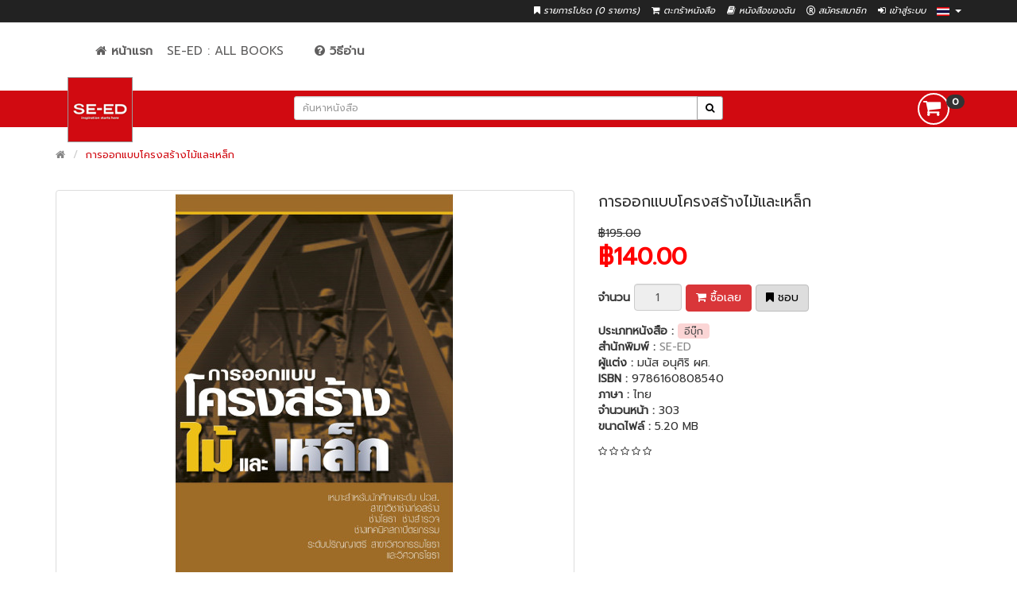

--- FILE ---
content_type: text/html; charset=utf-8
request_url: https://se-ed.bookcaze.com/index.php?route=product/product&product_id=23746
body_size: 13383
content:

<meta property="og:url"                content="http://se-ed.bookcaze.com/index.php?route=product/product&product_id=23746" />
<meta property="og:type"               content="article" />
<meta property="og:title"              content='การออกแบบโครงสร้างไม้และเหล็ก' />
<meta property="og:description"        content='การออกแบบโครงสร้างไม้และเหล็ก
แนะนำการออกแบบโครงสร้างไม้และเหล็กไว้อย่างละเอียด พร้อมมีแบบฝึกหัดท้ายบทให้ผู้อ่านได้ฝึกออกแบบให้เกิดทักษะ
ผู้เขียน	มนัส อนุศิริ ผศ.

การออกแบบโครงสร้างไม้และเหล็กไว้อย่างละเอียด พร้อมมีแบบฝึกหัดท้ายบทให้ผู้อ่านได้ฝึกออกแบบให้เกิดทักษะ จึงสามารถใช้เป็นคู่มือในการออกแบบดังกล่าวได้เป็นอย่างดี ตลอดจนใช้เป็นเอกสารประกอบการสอนของอาจารย์ทุกท่านได้ด้วย และเหมาะสมอย่างยิ่งสำหรับนักศึกษาระดับปริญญาตรี สาขาวิศวกรรมโยธา และระดับ ปวส. สาขาวิชาช่างก่อสร้าง ช่างโยธา ช่างตำรวจ ช่างเทคนิคสถาปัตยกรรม วิศวกรโยธา ผู้เพิ่งจบและยังไม่มีประสบการณ์ ตลอดจนผู้ที่สนใจ
สารบัญ

สารบัญ

บทที่ 1 ความรู้ทั่วไปในการออกแบบโครงสร้างไม้และเหล็ก

บทที่ 2 ความรู้เบื้องต้นของไม้

บทที่ 3 คานและตงสำหรับอาคารไม้

บทที่ 4 การออกแบบองค์อาคารรับแรงดึงและแรงอัด

บทที่ 5 โครงหลังคาไม้

บทที่ 6 รอยต่อโครงสร้างไม้

บทที่ 7 ความรู้ทั่วไปของเหล็กรูปพรรณ

บทที่ 8 องค์อาคารรับแรงดึง

บทที่ 9 องค์อาคารรับแรงอัด

บทที่ 10 องค์อาคารรับแรงดัด

บทที่ 11 โครงหลังคาเหล็ก

บทที่ 12 การต่อโครงสร้างเหล็ก

ภาคผนวก ก. ค่าที่ใช้ในการออกแบบสำหรับโครงสร้างไม้

ภาคผนวก ข. ค่าที่ใช้ในการออกแบบสำหรับโครงสร้างเหล็ก

ภาคผนวก ค. สูตรในการหาโมเมนต์ แรงเฉือน และระยะโก่งของคาน

ภาคผนวก ง. สูตรในการคำนวณตรีโกณมิติและคุณสมบัติรูปทรงเรขาคณิต

บรรณานุกรม' />
<meta property="og:image"              content="https://se-ed.bookcaze.com/image/cache/store_64/page1_QJpa21589285096108Y5th0-400x550.jpg" />

<script type="text/javascript" src="//s7.addthis.com/js/300/addthis_widget.js#pubid=ra-5c47fc7a57b3cfc4"></script>

<!DOCTYPE html>
<!--[if IE]><![endif]-->
<!--[if IE 8 ]><html dir="ltr" lang="th" class="ie8"><![endif]-->
<!--[if IE 9 ]><html dir="ltr" lang="th" class="ie9"><![endif]-->
<!--[if (gt IE 9)|!(IE)]><!-->
<html dir="ltr" lang="th">
<!--<![endif]-->
<head>
  <meta charset="UTF-8" />
  <meta name="viewport" content="width=device-width, initial-scale=1">
  <meta http-equiv="X-UA-Compatible" content="IE=edge">
  <title>การออกแบบโครงสร้างไม้และเหล็ก</title>
  <base href="https://se-ed.bookcaze.com/" />
  <meta name="google-signin-client_id" content="334076661950-q5gqmvum5nmjg89n5cjk489aob13stee.apps.googleusercontent.com">

  <meta http-equiv="cache-control" content="max-age=0" />
  <meta http-equiv="cache-control" content="no-cache" />
  <meta http-equiv="expires" content="0" />
  <meta http-equiv="expires" content="Tue, 01 Jan 1980 1:00:00 GMT" />
  <meta http-equiv="pragma" content="no-cache" />

    <meta name="description" content="การออกแบบโครงสร้างไม้และเหล็ก
แนะนำการออกแบบโครงสร้างไม้และเหล็กไว้อย่างละเอียด พร้อมมีแบบฝึกหัดท้ายบทให้ผู้อ่านได้ฝึกออกแบบให้เกิดทักษะ
ผู้เขียน	มนัส อนุศิริ ผศ.

การออกแบบโครงสร้างไม้และเหล็กไว้อย่างละเอียด พร้อมมีแบบฝึกหัดท้ายบทให้ผู้อ่านได้ฝึกออกแ" />
      <meta name="keywords" content= "ไม้เหล็ก, การออกแบบช่าง, การออกแบบโครงสร้างไม้และเหล็ก, ebook, bookcaze, se-ed" />
    <script src="https://apis.google.com/js/platform.js" async defer></script>
  <script type="text/javascript">
    (function(d, s, id) {
      var js, fjs = d.getElementsByTagName(s)[0];
      if (d.getElementById(id)) return;
      js = d.createElement(s); js.id = id;
      js.src = "https://connect.facebook.net/en_US/sdk.js";
      fjs.parentNode.insertBefore(js, fjs);
  }(document, 'script', 'facebook-jssdk'));

                      // FB initial
                      window.fbAsyncInit = function() {
                        FB.init({
                          appId      : '306795306686757',
                          cookie     : true,  // enable cookies to allow the server to access
                                              // the session
                          xfbml      : true,  // parse social plugins on this page
                          version    : 'v2.8' // use graph api version 2.8
                      });

                        // Now that we've initialized the JavaScript SDK, we call
                        // FB.getLoginStatus().  This function gets the state of the
                        // person visiting this page and can return one of three states to
                        // the callback you provide.  They can be:
                        //
                        // 1. Logged into your app ('connected')
                        // 2. Logged into Facebook, but not your app ('not_authorized')
                        // 3. Not logged into Facebook and can't tell if they are logged into
                        //    your app or not.
                        //
                        // These three cases are handled in the callback function.

                        //FB.getLoginStatus(function(response) {
                        //  statusChangeCallback(response);
                        //});
                    };


                    function statusChangeCallback(response) {
                        console.log('statusChangeCallback');
                        //console.log(response);
                        // The response object is returned with a status field that lets the
                        // app know the current login status of the person.
                        // Full docs on the response object can be found in the documentation
                        // for FB.getLoginStatus().
                        if (response.status === 'connected') {
                          // Logged into your app and Facebook.

                          facebookAuthentication();
                      } else {
                          // The person is not logged into your app or we are unable to tell.
                          //document.getElementById('status').innerHTML = 'Please log into this app.';
                          loginFacebook();
                      }
                  }

                  function onLoad() {
                     gapi.load('auth2', function() {
                        gapi.auth2.init();
                        console.log('?onload=onLoad');
                    });

                 }

                 function signOut_google(url) {
                  var auth2 = gapi.auth2.getAuthInstance();
                  auth2.signOut().then(function () {
                    console.log('User signed out.');
                    window.location = url;
                });

              }

              function checkLoginState() {
                  FB.getLoginStatus(function(response) {
                    statusChangeCallback(response);
                });
              }

              function logout_facebook(url) {
                  FB.logout(function(response) {
                              // Person is now logged out
                              checkLoginState();

                          });
                  window.location = url;
              }

              function findOffset(element) {
                  var top = 0, left = 0;

                  do {
                    top += element.offsetTop  || 0;
                    left += element.offsetLeft || 0;
                    element = element.offsetParent;
                } while(element);

                return {
                    top: top,
                    left: left
                };
            }

            window.onload = function () {
              var stickyHeader = document.getElementById('sticky');
              var headerOffset = findOffset(stickyHeader);
              var isMobile = {
                Android: function() {
                  return navigator.userAgent.match(/Android/i);
              },
              BlackBerry: function() {
                  return navigator.userAgent.match(/BlackBerry/i);
              },
              iOS: function() {
                  return navigator.userAgent.match(/iPhone/i);
              },
              iPad: function() {
                  return navigator.userAgent.match(/iPad|iPod/i);
              },
              Opera: function() {
                  return navigator.userAgent.match(/Opera Mini/i);
              },
              Windows: function() {
                  return navigator.userAgent.match(/IEMobile/i);
              },
              any: function() {
                  return (isMobile.Android() || isMobile.BlackBerry() || isMobile.iOS() || isMobile.Opera() || isMobile.Windows());
              }
          };
          if(isMobile.any()){
            $('#menu').css({"position": "fixed","margin-top": "20px","top": "59px", "z-index": "8888","background-color": "white","left": "0","padding-left": "117px", "width": "-webkit-fill-available"});
        }
                      // onload check scrollTop.
                      if(window.scrollY >headerOffset.top){
                        stickyHeader.classList.add('fixed');
                        $(".logo-head").hide();
                        $("#sticky").css({"margin-top":"0px"});
                        if(isMobile.any()){
                          $('#menu').css({"position": "fixed","margin-top": "20px","top": "10px", "z-index": "8888","background-color": "white","left": "0","padding-left": "117px", "width": "-webkit-fill-available"});

                      }
                  }

                  window.onscroll = function() {
    // body.scrollTop is deprecated and no longer available on Firefox
    var bodyScrollTop = document.documentElement.scrollTop || document.body.scrollTop;
    var menu_expand =  $("#btn-menu-toggle").attr('aria-expanded');

    // Check menu expand.
    if(menu_expand == "true"){
      $("#btn-menu-toggle").click();
  }

  if (bodyScrollTop > headerOffset.top) {
      stickyHeader.classList.add('fixed');
      $(".logo-head").hide();
      $("#sticky").css({"margin-top":"0px"});
      if(isMobile.any()){
        $('#menu').css({"position": "fixed","margin-top": "20px","top": "10px", "z-index": "8888","background-color": "white","left": "0","padding-left": "117px", "width": "-webkit-fill-available"});

    }
} else {
  stickyHeader.classList.remove('fixed');
  $(".logo-head").show();
  $("#sticky").css({"margin-top":""});
  if(isMobile.any()){
    $('#menu').css({"position": "fixed","margin-top": "20px","top": "59px", "z-index": "8888","background-color": "white","left": "0","padding-left": "117px", "width": "-webkit-fill-available"});

}
}
};
};


</script>
<script src="catalog/view/javascript/jquery/jquery-2.1.1.min.js" type="text/javascript"></script>
<link href="catalog/view/javascript/bootstrap/css/bootstrap.min.css" rel="stylesheet" media="screen" />
<script src="catalog/view/javascript/bootstrap/js/bootstrap.min.js" type="text/javascript"></script>
<link href="catalog/view/javascript/font-awesome/css/font-awesome.min.css" rel="stylesheet" type="text/css" />
<link href="//fonts.googleapis.com/css?family=Open+Sans:400,400i,300,700" rel="stylesheet" type="text/css" />
<!-- Google Fonts -->
<link href="https://fonts.googleapis.com/css?family=Prompt:300,400" rel="stylesheet">
<link href="//fonts.googleapis.com/css?family=Poppins:300,400,500,600,700" rel="stylesheet" type="text/css">
<link href="catalog/view/theme/default/stylesheet/stylesheet.css" rel="stylesheet">
<link href="catalog/view/theme/default/stylesheet/bc-substore.min.css" rel="stylesheet">

<link rel="apple-touch-icon" sizes="72x72" href="/catalog/view/theme/default/image/favicons/apple-icon-72x72.png ">
<link rel="apple-touch-icon" sizes="76x76" href="/catalog/view/theme/default/image/favicons/apple-icon-76x76.png ">
<link rel="apple-touch-icon" sizes="114x114" href="/catalog/view/theme/default/image/favicons/apple-icon-114x114.png ">
<link rel="apple-touch-icon" sizes="120x120" href="/catalog/view/theme/default/image/favicons/apple-icon-120x120.png ">
<link rel="apple-touch-icon" sizes="144x144" href="/catalog/view/theme/default/image/favicons/apple-icon-144x144.png ">
<link rel="apple-touch-icon" sizes="152x152" href="/catalog/view/theme/default/image/favicons/apple-icon-152x152.png ">
<link rel="apple-touch-icon" sizes="180x180" href="/catalog/view/theme/default/image/favicons/apple-icon-180x180.png ">
<link rel="icon" type="image/png" sizes="192x192" href="/catalog/view/theme/default/image/favicons/android-icon-192x192.png ">
<link rel="icon" type="image/png" sizes="32x32" href="/catalog/view/theme/default/image/favicons/favicon-32x32.png ">
<link rel="icon" type="image/png" sizes="96x96" href="/catalog/view/theme/default/image/favicons/favicon-96x96.png ">
<link rel="icon" type="image/png" sizes="16x16" href="/catalog/view/theme/default/image/favicons/favicon-16x16.png ">


<link href="catalog/view/javascript/jquery/magnific/magnific-popup.css" type="text/css" rel="stylesheet" media="screen" />
<link href="catalog/view/javascript/jquery/datetimepicker/bootstrap-datetimepicker.min.css" type="text/css" rel="stylesheet" media="screen" />
<link href="catalog/view/javascript/productbundles/fancybox/jquery.fancybox.css" type="text/css" rel="stylesheet" media="screen" />
<link href="catalog/view/theme/default/stylesheet/productbundles/productbundles.css" type="text/css" rel="stylesheet" media="screen" />
<script src="catalog/view/javascript/common.js" type="text/javascript"></script>
<link href="https://se-ed.bookcaze.com/index.php?route=product/product&amp;product_id=23746" rel="canonical" />
<script src="catalog/view/javascript/jquery/magnific/jquery.magnific-popup.min.js" type="text/javascript"></script>
<script src="catalog/view/javascript/jquery/datetimepicker/moment.js" type="text/javascript"></script>
<script src="catalog/view/javascript/jquery/datetimepicker/bootstrap-datetimepicker.min.js" type="text/javascript"></script>
<script src="catalog/view/javascript/productbundles/fancybox/jquery.fancybox.pack.js" type="text/javascript"></script>
<!-- Global site tag (gtag.js) - Google Analytics -->
<script async src="https://www.googletagmanager.com/gtag/js?id=UA-123726696-8"></script>
<script>
  window.dataLayer = window.dataLayer || [];
  function gtag(){dataLayer.push(arguments);}
  gtag('js', new Date());

  gtag('config', 'UA-123726696-8');
</script></head>
<body  class="product-product-23746">
  <nav id="topbar">
    <div class="container">
      <!--  -->
      <div class="pull-right" style="padding-top: 3px;color: #FFFFFF;height: 1px;">
<form action="https://se-ed.bookcaze.com/index.php?route=common/language/language" method="post" enctype="multipart/form-data" id="form-language">
  <div class="btn-group">
    <a href= "" class="dropdown-toggle" data-toggle="dropdown" style="padding-left: 9px; padding-top: 5px; color: #FFFFFF;">
            <img src="catalog/language/th-th/th-th.png" alt="<?php// echo $language['name']; ?>" title="">
                    <span class="hidden-xs hidden-sm hidden-md"></span> <i class="caret"></i></a>
    <ul class="dropdown-menu dropdown-menu-right">
            <li><a class="select-left btn-block language-select" type="button" name="th-th"><img src="catalog/language/th-th/th-th.png" alt="Thai" title="Thai" /> Thai</a></li>
            <li><a class="select-left btn-block language-select" type="button" name="en-gb"><img src="catalog/language/en-gb/en-gb.png" alt="English" title="English" /> English</a></li>
          </ul>
  </div>
  <input type="hidden" name="code" value="" />
  <input type="hidden" name="redirect" value="https://se-ed.bookcaze.com/index.php?route=product/product&amp;product_id=23746" />
</form>
</div>
      <div id="top-links" class="links pull-right">
        <ul class="list-inline">
          <!-- <li><a href="https://se-ed.bookcaze.com/index.php?route=information/contact"><i class="fa fa-phone"></i></a> <span class="hidden-xs hidden-sm hidden-md">0-2826-8220</span></li> -->
          <li><a href="https://se-ed.bookcaze.com/index.php?route=account/wishlist" class="text-header" id="wishlist-total" title="รายการโปรด (0 รายการ)"><i class="fa fa-bookmark"></i> <span class="hidden-xs hidden-sm hidden-md">รายการโปรด (0 รายการ)</span></a></li>
          <li><a href="https://se-ed.bookcaze.com/index.php?route=checkout/cart" class="text-header" onclick="gtag('event','view_item_list',{'event_category': 'engagement', 'event_label': 'view item list'});" title="ตะกร้าหนังสือ"><i class="fa fa-shopping-cart"></i> <span class="hidden-xs hidden-sm hidden-md">ตะกร้าหนังสือ</span></a></li>
          <li>
            <a href="https://se-ed.bookcaze.com/index.php?route=account/mybook" class="text-header" onclick="gtag('event','view_my_book',{'event_category': 'engagement', 'event_label': 'view my books'});" title="หนังสือของฉัน"><i class="fa fa-book"></i> <span class="hidden-xs hidden-sm hidden-md">หนังสือของฉัน</span>
            </a>
          </li>
          <!-- <li><a href="https://se-ed.bookcaze.com/index.php?route=checkout/checkout" title="สั่งซื้อหนังสือ"><i class="fa fa-share"></i> <span class="hidden-xs hidden-sm hidden-md">สั่งซื้อหนังสือ</span></a></li> -->

                <li><a href="https://se-ed.bookcaze.com/index.php?route=account/register" class="text-header"><i class="fa fa-registered" aria-hidden="true"></i> สมัครสมาชิก</a></li>
      <li><a href="https://se-ed.bookcaze.com/index.php?route=account/login" class="text-header"><i class="fa fa-sign-in" aria-hidden="true"></i> เข้าสู่ระบบ</a></li>
      
  </ul>
</div>
</div>
</nav>

<div id="pav-mainnav" class="mainnav">

        <div class="container">
      <div class="col-md-6 col-md-offset-3">
        <nav id="menu" class="navbar">
          <div class="collapse navbar-collapse" id="navbar-ex1-collapse">
            <ul class="nav navbar-nav">
              <li><a href="https://se-ed.bookcaze.com/index.php?route=common/home" title="Home"><i class="fa fa-home" aria-hidden="true"></i>
                 <b>หน้าแรก</b></a></li>
                                                    <li>
                      <a href="https://se-ed.bookcaze.com/index.php?route=product/category&amp;path=322" onclick="gtag('event','view_category',{'event_category': 'engagement', 'event_label': 'SE-ED : All Books'});">SE-ED : All Books</a>
                                                            </li>
                                <li ><a href="/index.php?route=information/how-to-read" title="วิธีอ่าน" style="padding-left: 30px"><i class="fa fa-question-circle" aria-hidden="true"></i> <b>วิธีอ่าน</b></a></li>
            </ul>
        </div>
    </nav>
</div>
</div>
</div><!--mainnav-->

<header id="header-main" class="header-main same-height-column">
  <div class="inner sticky" id="sticky">
    <div class="container">
      <div class="col-xs-2 hidden-lg hidden-md hidden-sm">
        <button type="button" id="btn-menu-toggle" class="navbar-toggle collapsed" data-toggle="collapse" data-target="#navbar-ex1-collapse" aria-expanded="false"><i class="fa fa-bars fa-2x"></i></button>
    </div>
    <div class="col-sm-3 col-xs-6 hidden-xs hidden-sm">
        <div id="logo-theme" class="logo-head  ">
          <a href="https://se-ed.bookcaze.com/index.php?route=common/home">
            <img src="image/catalog/logo.png" title="SE-ED store" alt="SE-ED store" class="img-responsive" />
        </a>
    </div>
</div>
<div class="col-sm-6 col-xs-8"><div id="search" class="input-group input-group-sm">
  <input type="text" class="form-control" name="search" value="" placeholder="ค้นหาหนังสือ" id="search_query"/>
  <span class="input-group-btn">
    <button class="btn btn-default button-search" type="button" id="button-search-click"><i class="fa fa-search"></i></button>
  </span>
</div>

  <script type="text/javascript">
      $("#search_query").keypress(function(e) {
          if(e.which == 13) {
            var str = document.getElementById("search_query").value;
            if(str != "" ){
              window.location="/index.php?route=product/search&search="+str;
              gtag('event', 'search', {'event_category' : 'engagement','event_label' : str});
            }else{
              return false;
            }
          }
      });

      $("#button-search-click").click(function(e){
        var str = document.getElementById("search_query").value;
        if(str != "" ){
        window.location="/index.php?route=product/search&search="+str;
        gtag('event', 'search', {'event_category' : 'engagement','event_label' : str});
        }
      });
  </script>
</div>
<div class="col-sm-3 col-xs-2"><div id="cart" class="dropdown pull-right">
  <a  data-toggle="dropdown" onclick="window.location.href = 'https://se-ed.bookcaze.com/index.php?route=checkout/cart'">
    <div class="btn btn-default btn-circle btn-lg"><i class="fa fa-shopping-cart fa-lg"></i>&nbsp;<span class="badge">0</span></div>
  </a>

  <ul class="dropdown-menu pull-right" style="width: 400px;" data-role="none">
        <li>
      <p class="text-center">คุณยังไม่ได้เลือกหนังสือ</p>
    </li>
      </ul>

</div>
<script type="text/javascript">
  $('.dropdown').hover(function() {
        $(this).find('.dropdown-menu').stop(true, true).delay(200).fadeIn(500);
      }, function() {
        $(this).find('.dropdown-menu').stop(true, true).delay(200).fadeOut(500);
});
</script></div>
</div>
</div>

</header>
<style type="text/css">
  *{font-family: 'Prompt';}

  .text-on-image-bottom {
    font-family: 'Prompt' !important;
}
.text-header{
    color: #FFFFFF;
}
section {
    height: 2000px;
    padding-top: 100px;
}

.sticky {
    /*background: orange;*/
    width: 100%;
    z-index: 9999;
}

.fixed {
    position: fixed;
    top:0;
}
</style><div class="container">
    <ul class="breadcrumb">
                    <li><a href="https://se-ed.bookcaze.com/index.php?route=common/home"><i class="fa fa-home"></i></a></li>
                    <li><a href="https://se-ed.bookcaze.com/index.php?route=product/product&amp;product_id=23746">การออกแบบโครงสร้างไม้และเหล็ก</a></li>
            </ul>
    <div class="row">                    <div id="content" class="col-sm-12">    <div class="row">
                                    <div class="col-sm-7">
            <div class="row">
                <div class="col-sm-12">
                                            <ul class="thumbnails">
                                                            <li><a class="thumbnail" href="https://se-ed.bookcaze.com/image/cache/store_64/page1_QJpa21589285096108Y5th0-500x500.jpg" title="การออกแบบโครงสร้างไม้และเหล็ก"><img src="https://se-ed.bookcaze.com/image/cache/store_64/page1_QJpa21589285096108Y5th0-400x550.jpg" title="การออกแบบโครงสร้างไม้และเหล็ก" alt="การออกแบบโครงสร้างไม้และเหล็ก" /></a></li>
                                                                                                                            <li class="image-additional"><a class="thumbnail" href="https://se-ed.bookcaze.com/image/cache/store_64/page1_FEbp015892850969315dewU-500x500.jpg" title="การออกแบบโครงสร้างไม้และเหล็ก"> <img src="https://se-ed.bookcaze.com/image/cache/store_64/page1_FEbp015892850969315dewU-74x74.jpg" title="การออกแบบโครงสร้างไม้และเหล็ก" alt="การออกแบบโครงสร้างไม้และเหล็ก" /></a></li>
                                                                    <li class="image-additional"><a class="thumbnail" href="https://se-ed.bookcaze.com/image/cache/store_64/page2_767GH1589285097692R1BQS-500x500.jpg" title="การออกแบบโครงสร้างไม้และเหล็ก"> <img src="https://se-ed.bookcaze.com/image/cache/store_64/page2_767GH1589285097692R1BQS-74x74.jpg" title="การออกแบบโครงสร้างไม้และเหล็ก" alt="การออกแบบโครงสร้างไม้และเหล็ก" /></a></li>
                                                                    <li class="image-additional"><a class="thumbnail" href="https://se-ed.bookcaze.com/image/cache/store_64/page3_gHCGS1589285098497EFX8W-500x500.jpg" title="การออกแบบโครงสร้างไม้และเหล็ก"> <img src="https://se-ed.bookcaze.com/image/cache/store_64/page3_gHCGS1589285098497EFX8W-74x74.jpg" title="การออกแบบโครงสร้างไม้และเหล็ก" alt="การออกแบบโครงสร้างไม้และเหล็ก" /></a></li>
                                                                    <li class="image-additional"><a class="thumbnail" href="https://se-ed.bookcaze.com/image/cache/store_64/page4_XOA9d1589285099405AfrPL-500x500.jpg" title="การออกแบบโครงสร้างไม้และเหล็ก"> <img src="https://se-ed.bookcaze.com/image/cache/store_64/page4_XOA9d1589285099405AfrPL-74x74.jpg" title="การออกแบบโครงสร้างไม้และเหล็ก" alt="การออกแบบโครงสร้างไม้และเหล็ก" /></a></li>
                                                                    <li class="image-additional"><a class="thumbnail" href="https://se-ed.bookcaze.com/image/cache/store_64/page5_lXRtD1589285100214zlFbb-500x500.jpg" title="การออกแบบโครงสร้างไม้และเหล็ก"> <img src="https://se-ed.bookcaze.com/image/cache/store_64/page5_lXRtD1589285100214zlFbb-74x74.jpg" title="การออกแบบโครงสร้างไม้และเหล็ก" alt="การออกแบบโครงสร้างไม้และเหล็ก" /></a></li>
                                                                                    </ul>
                                    </div>
            </div>
        </div>
                                    <div class="col-sm-5">
                  <!-- <div class="btn-group">
                    <button class="btn btn-outline" type="button" data-toggle="tooltip" class="btn btn-default" title="ชอบ" onclick="wishlist.add('23746');"><i class="fa fa-bookmark"></i></button>
                    <button type="button" data-toggle="tooltip" class="btn btn-default" title="button_compare" onclick="compare.add('23746');"><i class="fa fa-exchange"></i></button>
                </div> -->
                <font style="font-size: 19px; ">การออกแบบโครงสร้างไม้และเหล็ก</font>
                <!--use here-->
                                                            <ul class="list-unstyled">
                                                            <li><span style="text-decoration: line-through;">฿195.00</span></li>
                                <li><h2><font color="red">฿140.00</font></h2></li>
                                                                                                            </ul>
                                                    <div id="product">
                                                      <div class="form-group">
                <label class="control-label" for="input-quantity">จำนวน</label>
                <input type="text" name="quantity" value="1" size="2" id="input-quantity" class="form-control"  disabled />
                <input type="hidden" name="product_id" value="23746" />

               <!--  <button class="btn btn-outline" type="button" id="button-cart" class="btn btn-primary btn-lg btn-block" onclick="gtag('event','add_to_cart',{'event_category': 'ecommerce','event_label': 'การออกแบบโครงสร้างไม้และเหล็ก'});"><i class="fa fa-shopping-cart"></i>&nbsp;ซื้อเลย</button> -->

                <button class="btn btn-outline" type="button" onclick="cart.add('23746', '1'); gtag('event','add_to_cart',{'event_category': 'ecommerce','event_label': 'การออกแบบโครงสร้างไม้และเหล็ก'});"><i class="fa fa-shopping-cart"></i> <span class="">ซื้อเลย</span></button>
                                <button class="btn btn-outlines" type="button" data-toggle="tooltip" title="ชอบ" onclick="wishlist.add('23746'); gtag('event', 'add_to_wishlist', {'event_category' : 'ecommerce','event_label': 'การออกแบบโครงสร้างไม้และเหล็ก'});"><i class="fa fa-bookmark"></i><span class="hidden-xs hidden-sm hidden-md">&nbsp;ชอบ</span></button>
            </div>
                    </div>

<ul class="list-unstyled">

          <li><b>ประเภทหนังสือ : </b>
                  <span class="font-mobile" style="background-color:#fbd5d5;color:#525050;padding:0px 8px;border-radius: 4px; font-size: 13px">อีบุ๊ก</span>
        </li>

  <li><b>สำนักพิมพ์ : </b> <a href="https://se-ed.bookcaze.com/index.php?route=product/manufacturer/info&amp;manufacturer_id=187">SE-ED</a></li>

  <li><b>ผู้แต่ง : </b>มนัส อนุศิริ ผศ.</li>

  <li><b>ISBN :</b> 9786160808540</li>

  <li><b>ภาษา : </b> ไทย</li>

  <li><b>จำนวนหน้า : </b> 303</li>
          <li><b>ขนาดไฟล์ : </b> 5.20 MB</li>
  </ul>
    <div class="rating">
      <p>
                              <span class="fa fa-stack"><i class="fa fa-star-o fa-stack-1x fa-2x"></i></span>
                                  <span class="fa fa-stack"><i class="fa fa-star-o fa-stack-1x fa-2x"></i></span>
                                  <span class="fa fa-stack"><i class="fa fa-star-o fa-stack-1x fa-2x"></i></span>
                                  <span class="fa fa-stack"><i class="fa fa-star-o fa-stack-1x fa-2x"></i></span>
                                  <span class="fa fa-stack"><i class="fa fa-star-o fa-stack-1x fa-2x"></i></span>
                <!-- <a href="" onclick="$('a[href=\'#tab-review\']').trigger('click'); return false;">0 ข้อคิดเห็น</a> / <a href="" onclick="$('a[href=\'#tab-review\']').trigger('click'); return false;">เขียนข้อคิดเห็น</a> -->
</p>

          <!-- <b>Warning</b>: imagepng(/home/bookkaze/htdocs/se_ed_bookcaze_com/qrcode/temp/23746.png): failed to open stream: No such file or directory in <b>/home/bookkaze/htdocs/se_ed_bookcaze_com/qrcode/qrimage.php</b> on line <b>43</b><div class="links clearfix" style="text-align: center; padding-top: 20px;"><i>Scan this <b>qr code</b> with apps to jump directly to this product!</i><br /><img src="/qrcode/temp/23746.png"></div>  -->
        </div>
    
    <!-- <hr> -->
    <!-- AddThis Button BEGIN -->

    <div class="share" style="width:100% !important;padding: 0px 0px 5px 0px;">
      <div class="addthis_inline_share_toolbox">
         <div class="fb-like" data-href="http://se-ed.bookcaze.com/index.php?route=product/product&product_id=23746" data-layout="button_count" data-action="like" data-size="small" data-show-faces="true" data-share="false" style="float:left;padding:0px 5px 0px 0px;z-index:1;"></div>
     </div>
     <div id="fb-root"></div>
     <script>(function(d, s, id) {
      var js, fjs = d.getElementsByTagName(s)[0];
      if (d.getElementById(id)) return;
      js = d.createElement(s); js.id = id;
      js.src = 'https://connect.facebook.net/en_US/sdk.js#xfbml=1&version=v3.2';
      fjs.parentNode.insertBefore(js, fjs);
  }(document, 'script', 'facebook-jssdk'));</script>


</div>

<!-- AddThis Button END -->

</div>

</div>
<div class="row">
    <div class="col-sm-12">
      <div id="tabs" class="htabs">
        <ul class="nav clearfix">
          <li class="active"><a href="#tab-description" data-toggle="tab" style="font-size: 14px;">รายละเอียดหนังสือ</a></li>

                      <li><a href="#tab-review" data-toggle="tab" style="font-size: 14px;">ความเห็น (0) รายการ</a></li>
            </ul>
</div>
<div class="tab-content">
    <div class="tab-pane active" id="tab-description">การออกแบบโครงสร้างไม้และเหล็ก
แนะนำการออกแบบโครงสร้างไม้และเหล็กไว้อย่างละเอียด พร้อมมีแบบฝึกหัดท้ายบทให้ผู้อ่านได้ฝึกออกแบบให้เกิดทักษะ
ผู้เขียน	มนัส อนุศิริ ผศ.

การออกแบบโครงสร้างไม้และเหล็กไว้อย่างละเอียด พร้อมมีแบบฝึกหัดท้ายบทให้ผู้อ่านได้ฝึกออกแบบให้เกิดทักษะ จึงสามารถใช้เป็นคู่มือในการออกแบบดังกล่าวได้เป็นอย่างดี ตลอดจนใช้เป็นเอกสารประกอบการสอนของอาจารย์ทุกท่านได้ด้วย และเหมาะสมอย่างยิ่งสำหรับนักศึกษาระดับปริญญาตรี สาขาวิศวกรรมโยธา และระดับ ปวส. สาขาวิชาช่างก่อสร้าง ช่างโยธา ช่างตำรวจ ช่างเทคนิคสถาปัตยกรรม วิศวกรโยธา ผู้เพิ่งจบและยังไม่มีประสบการณ์ ตลอดจนผู้ที่สนใจ
สารบัญ

สารบัญ

บทที่ 1 ความรู้ทั่วไปในการออกแบบโครงสร้างไม้และเหล็ก

บทที่ 2 ความรู้เบื้องต้นของไม้

บทที่ 3 คานและตงสำหรับอาคารไม้

บทที่ 4 การออกแบบองค์อาคารรับแรงดึงและแรงอัด

บทที่ 5 โครงหลังคาไม้

บทที่ 6 รอยต่อโครงสร้างไม้

บทที่ 7 ความรู้ทั่วไปของเหล็กรูปพรรณ

บทที่ 8 องค์อาคารรับแรงดึง

บทที่ 9 องค์อาคารรับแรงอัด

บทที่ 10 องค์อาคารรับแรงดัด

บทที่ 11 โครงหลังคาเหล็ก

บทที่ 12 การต่อโครงสร้างเหล็ก

ภาคผนวก ก. ค่าที่ใช้ในการออกแบบสำหรับโครงสร้างไม้

ภาคผนวก ข. ค่าที่ใช้ในการออกแบบสำหรับโครงสร้างเหล็ก

ภาคผนวก ค. สูตรในการหาโมเมนต์ แรงเฉือน และระยะโก่งของคาน

ภาคผนวก ง. สูตรในการคำนวณตรีโกณมิติและคุณสมบัติรูปทรงเรขาคณิต

บรรณานุกรม</div>

          <div class="tab-pane" id="tab-review">
        <form class="form-horizontal" id="form-review">
          <div id="review"></div>
          <h2>เขียนข้อคิดเห็น</h2>
            กรุณา <a href="https://se-ed.bookcaze.com/index.php?route=account/login">เข้าสู่ระบบ</a> หรือ <a href="https://se-ed.bookcaze.com/index.php?route=account/register">สมัครสมาชิก</a> เพื่อเขียนข้อคิดเห็น</form>
</div>
</div>
</div>


</div>
  <div class="box-heading"><span class="text-box-heading">หนังสือที่เกี่ยวข้อง</span></div>
<div class="row">
          <div class="product-layout col-lg-3 col-md-3 col-sm-6 col-xs-6" style="padding-bottom: 20px;">
      <div class="product-thumb">
        <div class="image"><a href="https://se-ed.bookcaze.com/index.php?route=product/product&amp;product_id=23018" onclick="gtag('event','view_item',{'event_category': 'engagement','event_label': 'ทฤษฎีโครงสร้าง (รหัสวิชา 3100-0301)'});"><img src="https://se-ed.bookcaze.com/image/cache/store_64/page1_KNlhU15827264002545Bzq9-200x200.jpg" title="ทฤษฎีโครงสร้าง (รหัสวิชา 3100-0301)" title="ทฤษฎีโครงสร้าง (รหัสวิชา 3100-0301)" class="img-responsive" /></a></div>
        <div>
          <div class="caption">
            <span class="text-book-name"><b>ทฤษฎีโครงสร้าง (รหัสวิชา 3100-0301)</b></span>
                          <span class="font-mobile" style="background-color:#fbd5d5;color:#525050;padding:0px 8px;border-radius: 4px; font-size: 13px">อีบุ๊ก</span>
            
            
                            <p class="price">
                                  <span class="price-old">฿280.00</span>
                  <span class="price-new"><font color="red">฿199.00</font></span>
                              </p>
            
          
          
        </div>
        <div class="button-group">
                                <button class="btn btn-outline" type="button" onclick="cart.add('23018', 1); gtag('event','add_to_cart',{'event_category': 'ecommerce','event_label': 'ทฤษฎีโครงสร้าง (รหัสวิชา 3100-0301)'});"><i class="fa fa-shopping-cart"></i> <span class="hidden-xs hidden-sm hidden-md">ซื้อเลย</span></button>
              <button class="btn btn-outlines" type="button" data-toggle="tooltip" title="ชอบ" onclick="wishlist.add('23018'); gtag('event', 'add_to_wishlist', {'event_category' : 'ecommerce','event_label': 'ทฤษฎีโครงสร้าง (รหัสวิชา 3100-0301)'});"><i class="fa fa-bookmark"></i> <span class="hidden-xs hidden-sm hidden-md">ชอบ</span></button>
                        </div>
      </div>
    </div>
  </div>

  <!-- Modal -->
<div class="modal fade" id="exampleModal" tabindex="-1" role="dialog" aria-labelledby="exampleModalLabel" aria-hidden="true">
  <div class="modal-dialog" role="document" style="height: 100px">
    <div class="modal-content">

      <div class="modal-body">
       คุณได้ซื้อหนังสือเล่มนี้แล้ว    </div>
    <!-- <div class="modal-footer"> -->
        <button type="button" class="btn btn-secondary" data-dismiss="modal">เลือกหนังสือต่อ</button>
        <!-- </div> -->
    </div>
</div>
</div>
<style type="text/css">
    .modal-footer {
        padding: 15px;
        border-top: 1px solid #e5e5e5;
        text-align: center;
    }
    .modal-content {
        text-align: center;
        padding: 10px;
    }
    .modal-body {
      position: relative;
      padding: 10px;
    }
    @media only screen and (max-width: 600px) {
        .modal-dialog {
            position: relative;
            width: auto;
            margin: 20px;
            padding-top: 211px;
        }
    }
</style>    
        <div class="product-layout col-lg-3 col-md-3 col-sm-6 col-xs-6" style="padding-bottom: 20px;">
      <div class="product-thumb">
        <div class="image"><a href="https://se-ed.bookcaze.com/index.php?route=product/product&amp;product_id=23745" onclick="gtag('event','view_item',{'event_category': 'engagement','event_label': 'สร้างบ้านให้คุ้มค่าเงิน'});"><img src="https://se-ed.bookcaze.com/image/cache/store_64/page1_niz8A1589284418243MUpLS-200x200.jpg" title="สร้างบ้านให้คุ้มค่าเงิน" title="สร้างบ้านให้คุ้มค่าเงิน" class="img-responsive" /></a></div>
        <div>
          <div class="caption">
            <span class="text-book-name"><b>สร้างบ้านให้คุ้มค่าเงิน</b></span>
                          <span class="font-mobile" style="background-color:#fbd5d5;color:#525050;padding:0px 8px;border-radius: 4px; font-size: 13px">อีบุ๊ก</span>
            
            
                            <p class="price">
                                  <span class="price-old">฿120.00</span>
                  <span class="price-new"><font color="red">฿85.00</font></span>
                              </p>
            
          
          
        </div>
        <div class="button-group">
                                <button class="btn btn-outline" type="button" onclick="cart.add('23745', 1); gtag('event','add_to_cart',{'event_category': 'ecommerce','event_label': 'สร้างบ้านให้คุ้มค่าเงิน'});"><i class="fa fa-shopping-cart"></i> <span class="hidden-xs hidden-sm hidden-md">ซื้อเลย</span></button>
              <button class="btn btn-outlines" type="button" data-toggle="tooltip" title="ชอบ" onclick="wishlist.add('23745'); gtag('event', 'add_to_wishlist', {'event_category' : 'ecommerce','event_label': 'สร้างบ้านให้คุ้มค่าเงิน'});"><i class="fa fa-bookmark"></i> <span class="hidden-xs hidden-sm hidden-md">ชอบ</span></button>
                        </div>
      </div>
    </div>
  </div>

  <!-- Modal -->
<div class="modal fade" id="exampleModal" tabindex="-1" role="dialog" aria-labelledby="exampleModalLabel" aria-hidden="true">
  <div class="modal-dialog" role="document" style="height: 100px">
    <div class="modal-content">

      <div class="modal-body">
       คุณได้ซื้อหนังสือเล่มนี้แล้ว    </div>
    <!-- <div class="modal-footer"> -->
        <button type="button" class="btn btn-secondary" data-dismiss="modal">เลือกหนังสือต่อ</button>
        <!-- </div> -->
    </div>
</div>
</div>
<style type="text/css">
    .modal-footer {
        padding: 15px;
        border-top: 1px solid #e5e5e5;
        text-align: center;
    }
    .modal-content {
        text-align: center;
        padding: 10px;
    }
    .modal-body {
      position: relative;
      padding: 10px;
    }
    @media only screen and (max-width: 600px) {
        .modal-dialog {
            position: relative;
            width: auto;
            margin: 20px;
            padding-top: 211px;
        }
    }
</style>    
        <div class="product-layout col-lg-3 col-md-3 col-sm-6 col-xs-6" style="padding-bottom: 20px;">
      <div class="product-thumb">
        <div class="image"><a href="https://se-ed.bookcaze.com/index.php?route=product/product&amp;product_id=23746" onclick="gtag('event','view_item',{'event_category': 'engagement','event_label': 'การออกแบบโครงสร้างไม้และเหล็ก'});"><img src="https://se-ed.bookcaze.com/image/cache/store_64/page1_QJpa21589285096108Y5th0-200x200.jpg" title="การออกแบบโครงสร้างไม้และเหล็ก" title="การออกแบบโครงสร้างไม้และเหล็ก" class="img-responsive" /></a></div>
        <div>
          <div class="caption">
            <span class="text-book-name"><b>การออกแบบโครงสร้างไม้และเหล็ก</b></span>
                          <span class="font-mobile" style="background-color:#fbd5d5;color:#525050;padding:0px 8px;border-radius: 4px; font-size: 13px">อีบุ๊ก</span>
            
            
                            <p class="price">
                                  <span class="price-old">฿195.00</span>
                  <span class="price-new"><font color="red">฿140.00</font></span>
                              </p>
            
          
          
        </div>
        <div class="button-group">
                                <button class="btn btn-outline" type="button" onclick="cart.add('23746', 1); gtag('event','add_to_cart',{'event_category': 'ecommerce','event_label': 'การออกแบบโครงสร้างไม้และเหล็ก'});"><i class="fa fa-shopping-cart"></i> <span class="hidden-xs hidden-sm hidden-md">ซื้อเลย</span></button>
              <button class="btn btn-outlines" type="button" data-toggle="tooltip" title="ชอบ" onclick="wishlist.add('23746'); gtag('event', 'add_to_wishlist', {'event_category' : 'ecommerce','event_label': 'การออกแบบโครงสร้างไม้และเหล็ก'});"><i class="fa fa-bookmark"></i> <span class="hidden-xs hidden-sm hidden-md">ชอบ</span></button>
                        </div>
      </div>
    </div>
  </div>

  <!-- Modal -->
<div class="modal fade" id="exampleModal" tabindex="-1" role="dialog" aria-labelledby="exampleModalLabel" aria-hidden="true">
  <div class="modal-dialog" role="document" style="height: 100px">
    <div class="modal-content">

      <div class="modal-body">
       คุณได้ซื้อหนังสือเล่มนี้แล้ว    </div>
    <!-- <div class="modal-footer"> -->
        <button type="button" class="btn btn-secondary" data-dismiss="modal">เลือกหนังสือต่อ</button>
        <!-- </div> -->
    </div>
</div>
</div>
<style type="text/css">
    .modal-footer {
        padding: 15px;
        border-top: 1px solid #e5e5e5;
        text-align: center;
    }
    .modal-content {
        text-align: center;
        padding: 10px;
    }
    .modal-body {
      position: relative;
      padding: 10px;
    }
    @media only screen and (max-width: 600px) {
        .modal-dialog {
            position: relative;
            width: auto;
            margin: 20px;
            padding-top: 211px;
        }
    }
</style>    
        <div class="product-layout col-lg-3 col-md-3 col-sm-6 col-xs-6" style="padding-bottom: 20px;">
      <div class="product-thumb">
        <div class="image"><a href="https://se-ed.bookcaze.com/index.php?route=product/product&amp;product_id=23748" onclick="gtag('event','view_item',{'event_category': 'engagement','event_label': 'คู่มือซ่อมและบำรุงรักษาเครื่องยนต์เล็กแบบมืออาชีพ'});"><img src="https://se-ed.bookcaze.com/image/cache/store_64/page1_i66T31589285994366kZVhg-200x200.jpg" title="คู่มือซ่อมและบำรุงรักษาเครื่องยนต์เล็กแบบมืออาชีพ" title="คู่มือซ่อมและบำรุงรักษาเครื่องยนต์เล็กแบบมืออาชีพ" class="img-responsive" /></a></div>
        <div>
          <div class="caption">
            <span class="text-book-name"><b>คู่มือซ่อมและบำรุงรักษาเครื่องยนต์เล็กแบบมืออาชีพ</b></span>
                          <span class="font-mobile" style="background-color:#fbd5d5;color:#525050;padding:0px 8px;border-radius: 4px; font-size: 13px">อีบุ๊ก</span>
            
            
                            <p class="price">
                                  <span class="price-old">฿170.00</span>
                  <span class="price-new"><font color="red">฿120.00</font></span>
                              </p>
            
          
          
        </div>
        <div class="button-group">
                                <button class="btn btn-outline" type="button" onclick="cart.add('23748', 1); gtag('event','add_to_cart',{'event_category': 'ecommerce','event_label': 'คู่มือซ่อมและบำรุงรักษาเครื่องยนต์เล็กแบบมืออาชีพ'});"><i class="fa fa-shopping-cart"></i> <span class="hidden-xs hidden-sm hidden-md">ซื้อเลย</span></button>
              <button class="btn btn-outlines" type="button" data-toggle="tooltip" title="ชอบ" onclick="wishlist.add('23748'); gtag('event', 'add_to_wishlist', {'event_category' : 'ecommerce','event_label': 'คู่มือซ่อมและบำรุงรักษาเครื่องยนต์เล็กแบบมืออาชีพ'});"><i class="fa fa-bookmark"></i> <span class="hidden-xs hidden-sm hidden-md">ชอบ</span></button>
                        </div>
      </div>
    </div>
  </div>

  <!-- Modal -->
<div class="modal fade" id="exampleModal" tabindex="-1" role="dialog" aria-labelledby="exampleModalLabel" aria-hidden="true">
  <div class="modal-dialog" role="document" style="height: 100px">
    <div class="modal-content">

      <div class="modal-body">
       คุณได้ซื้อหนังสือเล่มนี้แล้ว    </div>
    <!-- <div class="modal-footer"> -->
        <button type="button" class="btn btn-secondary" data-dismiss="modal">เลือกหนังสือต่อ</button>
        <!-- </div> -->
    </div>
</div>
</div>
<style type="text/css">
    .modal-footer {
        padding: 15px;
        border-top: 1px solid #e5e5e5;
        text-align: center;
    }
    .modal-content {
        text-align: center;
        padding: 10px;
    }
    .modal-body {
      position: relative;
      padding: 10px;
    }
    @media only screen and (max-width: 600px) {
        .modal-dialog {
            position: relative;
            width: auto;
            margin: 20px;
            padding-top: 211px;
        }
    }
</style>       </div><div class="row">
    
        <div class="product-layout col-lg-3 col-md-3 col-sm-6 col-xs-6" style="padding-bottom: 20px;">
      <div class="product-thumb">
        <div class="image"><a href="https://se-ed.bookcaze.com/index.php?route=product/product&amp;product_id=23749" onclick="gtag('event','view_item',{'event_category': 'engagement','event_label': 'งานส่งกำลังรถยนต์'});"><img src="https://se-ed.bookcaze.com/image/cache/store_64/page1_Nr2wq1589286446979BwCe5-200x200.jpg" title="งานส่งกำลังรถยนต์" title="งานส่งกำลังรถยนต์" class="img-responsive" /></a></div>
        <div>
          <div class="caption">
            <span class="text-book-name"><b>งานส่งกำลังรถยนต์</b></span>
                          <span class="font-mobile" style="background-color:#fbd5d5;color:#525050;padding:0px 8px;border-radius: 4px; font-size: 13px">อีบุ๊ก</span>
            
            
                            <p class="price">
                                  <span class="price-old">฿255.00</span>
                  <span class="price-new"><font color="red">฿180.00</font></span>
                              </p>
            
          
          
        </div>
        <div class="button-group">
                                <button class="btn btn-outline" type="button" onclick="cart.add('23749', 1); gtag('event','add_to_cart',{'event_category': 'ecommerce','event_label': 'งานส่งกำลังรถยนต์'});"><i class="fa fa-shopping-cart"></i> <span class="hidden-xs hidden-sm hidden-md">ซื้อเลย</span></button>
              <button class="btn btn-outlines" type="button" data-toggle="tooltip" title="ชอบ" onclick="wishlist.add('23749'); gtag('event', 'add_to_wishlist', {'event_category' : 'ecommerce','event_label': 'งานส่งกำลังรถยนต์'});"><i class="fa fa-bookmark"></i> <span class="hidden-xs hidden-sm hidden-md">ชอบ</span></button>
                        </div>
      </div>
    </div>
  </div>

  <!-- Modal -->
<div class="modal fade" id="exampleModal" tabindex="-1" role="dialog" aria-labelledby="exampleModalLabel" aria-hidden="true">
  <div class="modal-dialog" role="document" style="height: 100px">
    <div class="modal-content">

      <div class="modal-body">
       คุณได้ซื้อหนังสือเล่มนี้แล้ว    </div>
    <!-- <div class="modal-footer"> -->
        <button type="button" class="btn btn-secondary" data-dismiss="modal">เลือกหนังสือต่อ</button>
        <!-- </div> -->
    </div>
</div>
</div>
<style type="text/css">
    .modal-footer {
        padding: 15px;
        border-top: 1px solid #e5e5e5;
        text-align: center;
    }
    .modal-content {
        text-align: center;
        padding: 10px;
    }
    .modal-body {
      position: relative;
      padding: 10px;
    }
    @media only screen and (max-width: 600px) {
        .modal-dialog {
            position: relative;
            width: auto;
            margin: 20px;
            padding-top: 211px;
        }
    }
</style>    
</div>
  <p>คำค้น:            <a href="https://se-ed.bookcaze.com/index.php?route=product/search&amp;tag=ไม้เหล็ก">ไม้เหล็ก</a>,
            <a href="https://se-ed.bookcaze.com/index.php?route=product/search&amp;tag=การออกแบบช่าง">การออกแบบช่าง</a>,
            <a href="https://se-ed.bookcaze.com/index.php?route=product/search&amp;tag=การออกแบบโครงสร้างไม้และเหล็ก">การออกแบบโครงสร้างไม้และเหล็ก</a>,
            <a href="https://se-ed.bookcaze.com/index.php?route=product/search&amp;tag=ebook">ebook</a>,
            <a href="https://se-ed.bookcaze.com/index.php?route=product/search&amp;tag=bookcaze">bookcaze</a>,
            <a href="https://se-ed.bookcaze.com/index.php?route=product/search&amp;tag=se-ed">se-ed</a>
  </p>
</div>
</div>
</div>
<script type="text/javascript"><!--
  $('select[name=\'recurring_id\'], input[name="quantity"]').change(function(){
     $.ajax({
        url: 'index.php?route=product/product/getRecurringDescription',
        type: 'post',
        data: $('input[name=\'product_id\'], input[name=\'quantity\'], select[name=\'recurring_id\']'),
        dataType: 'json',
        beforeSend: function() {
           $('#recurring-description').html('');
       },
       success: function(json) {
           $('.alert, .text-danger').remove();

           if (json['success']) {
              $('#recurring-description').html(json['success']);
          }
      }
  });
 });
 //--></script>
<script type="text/javascript">
  var cart = {
    'add': function(product_id, quantity) {
        $('#modal-agree').remove();
        $('#modal-agree2').remove();

      $.ajax({
        url: 'index.php?route=checkout/cart/add',
        type: 'post',
        data: 'product_id=' + product_id + '&quantity=' + (typeof(quantity) != 'undefined' ? quantity : 1),
        dataType: 'json',
        beforeSend: function() {
          $('#cart > button').button('loading');
        },
        complete: function() {
          $('#cart > button').button('reset');
        },
        success: function(json) {
          $('.alert, .text-danger').remove();

          if (json['redirect']) {
            location = json['redirect'];
          }

          if (json['success']) {
          // $('#content').parent().before('<div class="alert alert-success"><i class="fa fa-check-circle"></i> ' + json['success'] + ' <button type="button" class="close" data-dismiss="alert">&times;</button></div>');
          //
          //
          // $(".alert").alert(); window.setTimeout(function() { $(".alert").alert('close'); }, 3000);
          html  = '<div class="modal fade" id="modal-agree" tabindex="-1" role="dialog" aria-hidden="true">';
          html += '<div class="modal-dialog" style="padding-top:10px;">';
              html += '<div class="modal-content">';
              html += '<div class="modal-body">';
              html += '<center><h3>'+json['popup_title']+'</h3></center><hr style="    border-top: 1px solid gray;">';
              // html += '<center><h3 style="color:green;">Success</h3></center><hr style="    border-top: 1px solid gray;">';
              // html += '<center><p>'+json['product_name']+' เป็นหนังสือประเภท </p></center>';
              html += '<center><p style="font-size:1.2em;">'+json['model_text']+' </p></center>';
              html += '<center><img src="'+json['image']+'" width="150"  style="border-radius:5px;border:solid 1px lightgray; padding:2px;"></center>';
              html += '<center style="padding:20px 10px;"><p style="color:red;"><small>'+json['note_text']+'</small></p></center>';
              html += '</div>';
              html += '<center style="padding-bottom:20px">';
              html += '<button type="button" class="btn btn-default" id="popup-goto-cart">'+json['button_popup_go_to_cart']+'</button>&nbsp';
              html += '<button type="button" class="btn btn-default" data-dismiss="modal">'+json['button_popup_continue']+'</button>';
              // html += '<button type="button" class="btn btn-default" id="popup-goto-cart">ไปตะกร้าหนังสือ</button>&nbsp';
              // html += '<button type="button" class="btn btn-default" data-dismiss="modal">เลือกหนังสือต่อ</button>';
              html += '</center>';
              html += '</div>';
              html += '</div>';
          html += '</div>';

          $('body').append(html);
          $('#modal-agree').modal('show');

          $(document).ready(function() {
            $('#popup-goto-cart').click(function () {
             window.location = '/index.php?route=checkout/cart';
           });
          });

          // Need to set timeout otherwise it wont update the total
          setTimeout(function () {
            $('#cart > a').find('span').html(json['total']);
          }, 100);

      //    $('html, body').animate({ scrollTop: 0 }, 'slow');

      $('#cart > ul').load('index.php?route=common/cart/info ul li');
    }else if(json['error']){
              // $('#content').parent().before('<div class="alert alert-danger"><i class="fa fa-times-circle"></i> ' + json['error'] + ' <button type="button" class="close" data-dismiss="alert">&times;</button></div>');
              // $(".alert").alert(); window.setTimeout(function() { $(".alert").alert('close'); }, 3000);
          // Need to set timeout otherwise it wont update the total


          html  = '<div class="modal fade" id="modal-agree2" tabindex="-1" role="dialog" aria-labelledby="exampleModalCenterTitle" aria-hidden="true">';
          html += '<div class="modal-dialog" style="padding-top:10px;">';
              html += '<div class="modal-content">';
              html += '<div class="modal-body">';
              html += '<center><h3>'+json['popup_title']+'</h3></center><hr style="    border-top: 1px solid gray;">';
              // html += '<center><h3 style="color:green;">Success</h3></center><hr style="    border-top: 1px solid gray;">';
              // html += '<center><p>'+json['product_name']+' เป็นหนังสือประเภท </p></center>';
              html += '<center><p style="font-size:1.2em;">'+json['model_text']+' </p></center>';
              html += '<center><img src="'+json['image']+'" width="150"  style="border-radius:5px;border:solid 1px lightgray; padding:2px;"></center>';
              html += '<center style="padding:20px 10px;"><p style="color:red;"><small>'+json['note_text']+'</small></p></center>';
              html += '</div>';
              html += '<center style="padding-bottom:20px">';
              html += '<button type="button" class="btn btn-default" id="popup-goto-cart">'+json['button_popup_go_to_cart']+'</button>&nbsp';
              html += '<button type="button" class="btn btn-default" data-dismiss="modal">'+json['button_popup_continue']+'</button>';
              // html += '<button type="button" class="btn btn-default" id="popup-goto-cart">ไปตะกร้าหนังสือ</button>&nbsp';
              // html += '<button type="button" class="btn btn-default" data-dismiss="modal">เลือกหนังสือต่อ</button>';
              html += '</center>';
              html += '</div>';
              html += '</div>';
          html += '</div>';

          $('body').append(html);
          $('#modal-agree2').modal('show');

          $(document).ready(function() {
            $('#popup-goto-cart').click(function () {
             window.location = '/index.php?route=checkout/cart';
           });
          });


          setTimeout(function () {
            $('#cart > a').find('span').html(json['total']);
          }, 100);

          // $('html, body').animate({ scrollTop: 0 }, 'slow');

          $('#cart > ul').load('index.php?route=common/cart/info ul li');
        }
      },
      error: function(xhr, ajaxOptions, thrownError) {
        alert(thrownError + "\r\n" + xhr.statusText + "\r\n" + xhr.responseText);
      }
    });
},
'update': function(key, quantity) {
  $.ajax({
    url: 'index.php?route=checkout/cart/edit',
    type: 'post',
    data: 'key=' + key + '&quantity=' + (typeof(quantity) != 'undefined' ? quantity : 1),
    dataType: 'json',
    beforeSend: function() {
      $('#cart > button').button('loading');
    },
    complete: function() {
      $('#cart > button').button('reset');
    },
    success: function(json) {
        // Need to set timeout otherwise it wont update the total
        setTimeout(function () {
          $('#cart > a').find('span').html(json['total']);
        }, 100);

        if (getURLVar('route') == 'checkout/cart' || getURLVar('route') == 'checkout/checkout') {
          location = 'index.php?route=checkout/cart';
        } else {
          $('#cart > ul').load('index.php?route=common/cart/info ul li');
        }
      },
      error: function(xhr, ajaxOptions, thrownError) {
        alert(thrownError + "\r\n" + xhr.statusText + "\r\n" + xhr.responseText);
      }
    });
},
'remove': function(key) {
  $.ajax({
    url: 'index.php?route=checkout/cart/remove',
    type: 'post',
    data: 'key=' + key,
    dataType: 'json',
    beforeSend: function() {
      $('#cart > button').button('loading');
    },
    complete: function() {
      $('#cart > button').button('reset');
    },
    success: function(json) {
        // Need to set timeout otherwise it wont update the total
        setTimeout(function () {
          $('#cart > a').find('span').html(json['total']);
        }, 100);

        if (getURLVar('route') == 'checkout/cart' || getURLVar('route') == 'checkout/checkout') {
          location = 'index.php?route=checkout/cart';
        } else {
          $('#cart > ul').load('index.php?route=common/cart/info ul li');
        }
      },
      error: function(xhr, ajaxOptions, thrownError) {
        alert(thrownError + "\r\n" + xhr.statusText + "\r\n" + xhr.responseText);
      }
    });
}
}
</script>
<script type="text/javascript"><!--
  $('.date').datetimepicker({
     pickTime: false
 });

  $('.datetime').datetimepicker({
     pickDate: true,
     pickTime: true
 });

  $('.time').datetimepicker({
     pickDate: false
 });

  $('button[id^=\'button-upload\']').on('click', function() {
     var node = this;

     $('#form-upload').remove();

     $('body').prepend('<form enctype="multipart/form-data" id="form-upload" style="display: none;"><input type="file" name="file" /></form>');

     $('#form-upload input[name=\'file\']').trigger('click');

     if (typeof timer != 'undefined') {
       clearInterval(timer);
   }

   timer = setInterval(function() {
    if ($('#form-upload input[name=\'file\']').val() != '') {
       clearInterval(timer);

       $.ajax({
          url: 'index.php?route=tool/upload',
          type: 'post',
          dataType: 'json',
          data: new FormData($('#form-upload')[0]),
          cache: false,
          contentType: false,
          processData: false,
          beforeSend: function() {
             $(node).button('loading');
         },
         complete: function() {
             $(node).button('reset');
         },
         success: function(json) {
             $('.text-danger').remove();

             if (json['error']) {
                $(node).parent().find('input').after('<div class="text-danger">' + json['error'] + '</div>');
            }

            if (json['success']) {
                alert(json['success']);

                $(node).parent().find('input').val(json['code']);
            }
        },
        error: function(xhr, ajaxOptions, thrownError) {
           alert(thrownError + "\r\n" + xhr.statusText + "\r\n" + xhr.responseText);
       }
   });
   }
}, 500);
});
//--></script>
<script type="text/javascript"><!--
  $('#review').delegate('.pagination a', 'click', function(e) {
    e.preventDefault();

    $('#review').fadeOut('slow');

    $('#review').load(this.href);

    $('#review').fadeIn('slow');
});

  $('#review').load('index.php?route=product/product/review&product_id=23746');

  $('#button-review').on('click', function() {
     $.ajax({
        url: 'index.php?route=product/product/write&product_id=23746',
        type: 'post',
        dataType: 'json',
        data: $("#form-review").serialize(),
        beforeSend: function() {
           $('#button-review').button('loading');
       },
       complete: function() {
           $('#button-review').button('reset');
       },
       success: function(json) {
           $('.alert-success, .alert-danger').remove();

           if (json['error']) {
              $('#review').after('<div class="alert alert-danger"><i class="fa fa-exclamation-circle"></i> ' + json['error'] + '</div>');
          }

          if (json['success']) {
              $('#review').after('<div class="alert alert-success"><i class="fa fa-check-circle"></i> ' + json['success'] + '</div>');

              $('input[name=\'name\']').val('');
              $('textarea[name=\'text\']').val('');
              $('input[name=\'rating\']:checked').prop('checked', false);
          }
      }
  });
 });

  $(document).ready(function() {
     $('.thumbnails').magnificPopup({
        type:'image',
        delegate: 'a',
        gallery: {
           enabled:true
       }
   });
 });
 //--></script>
 <footer id="footer" style="padding-bottom: 10px; margin-top: 100px;">
    <div class="container">
        <div class="row">
          <!--  -->

            <div class="col-sm-6">
                <div class="col-sm-3">
                    <img src="/image/catalog/logo.png" class="img-responsive" />
                </div>
                <div class="col-sm-8">
                    <h5 style="font-family:Prompt;"> บริษัท ซีเอ็ดยูเคชั่น จำกัด (มหาชน)</h5>
                    <ul class="list-unstyled">
                        <li>
                        อาคารอินเตอร์ลิงค์ทาวเวอร์ ทาวเวอร์ ชั้น 19<br>
                        เลขที่ 1858/87-90 ถนนเทพรัตน<br>
                        แขวงบางนาใต้ เขตบางนา กรุงเทพฯ 10260
                        </li>
              			<li>
              				<div class="row" style="margin-top:5px;">
              					<div class="col-sm-12">
                                    <a href="https://bookcaze.com/url/redirect_download_app.php" target="_blank"><img src="https://www.bookcaze.com/image/catalog/icon_store.png" alt="Application download" ></a>
              					<!-- <a href="https://itunes.apple.com/th/app/bookcaze./id704186902?mt=8" target="_blank"><img src="/image/appstore-logo.png" alt="iOS download" ></a>
              					<a href="https://play.google.com/store/apps/details?id=com.bookkaze.bookcaze" target="_blank"><img src="/image/google-play.png" alt="Android download" ></a> -->
              					</div>
              				</div>
              			</li>
                    </ul>
                </div>
            </div>
            <div class="col-sm-2 hidden-xs hidden-sm">
            </div>
            <div class="col-sm-2 hidden-xs hidden-sm">
                <h5 style="font-family:Prompt;">บริการของเรา</h5>
                <ul class="list-unstyled">
                    <li><a href="https://se-ed.bookcaze.com/index.php?route=information/contact">ติดต่อเรา</a></li><br>
                    <a href="http://m.me/bookcazestore" target="_blank"><img src="/image/catalog/fb.png" alt="facebook" style="width:40px;" ></a>
                    <a href="http://line.me/ti/p/~@Bookcaze" target="_blank"><img src="/image/catalog/line.png" alt="line" style="width:38px;" ></a>
                    <!-- <li><a href="https://se-ed.bookcaze.com/index.php?route=information/sitemap">แผนผังเว็บไซต์</a></li> -->
                </ul>
            </div>
            <div class="col-sm-2 hidden-xs hidden-sm">
                <h5 style="font-family:Prompt;">บัญชี</h5>
                <ul class="list-unstyled">
                    <li><a href="https://se-ed.bookcaze.com/index.php?route=account/account">บัญชี</a></li>
                    <li><a href="https://se-ed.bookcaze.com/index.php?route=account/order">ประวัติคำสั่งซื้อ</a></li>
                    <li><a href="https://se-ed.bookcaze.com/index.php?route=account/wishlist">รายการโปรด</a></li>
                    <li><a href="https://se-ed.bookcaze.com/index.php?route=account/newsletter">จดหมายข่าว</a></li>
                </ul>
            </div>
        </div>
    </div>
</footer>

<div id="powered">
    <div class="container">
        <div class="inner">
            <div class="copyright pull-left">
                <i class="fa fa-copyright" aria-hidden="true"></i> Copyright Bookkaze Co,. Ltd. 2026             </div>
            <div class="paypal pull-right">
                <img src="/image/catalog/payment_icon.png" alt="line" style="width:130px;" >
               <!--  <i class="fa fa-cc-paypal fa-2x" aria-hidden="true"></i>
                <i class="fa fa-cc-visa fa-2x" aria-hidden="true"></i>
                <i class="fa fa-cc-mastercard fa-2x" aria-hidden="true"></i> -->
            </div>
        </div>
    </div>
</div>

<!--
OpenCart is open source software and you are free to remove the powered by OpenCart if you want, but its generally accepted practise to make a small donation.
Please donate via PayPal to donate@opencart.com
//-->

<!-- Theme created by Welford Media for OpenCart 2.0 www.welfordmedia.co.uk -->
<style type="text/css">
    *{font-family: 'Prompt';}

    .text-on-image-bottom {
      font-family: 'Prompt' !important;
    }
  </style>
</body>
 <style type="text/css">
  .text-book-name {
    display: block;
    width: 100%;
    overflow: hidden;
    white-space: nowrap;
    text-overflow: ellipsis;
}

 .modal-footer {
        padding: 15px;
        border-top: 1px solid #e5e5e5;
        text-align: center;
    }
    .modal-content {
        text-align: center;
        padding: 10px;
    }
    .modal-body {
      position: relative;
      padding: 10px;
    }
    @media only screen and (max-width: 600px) {
        .modal-dialog {
            position: relative;
            width: auto;
            margin: 20px;
            padding-top: 211px;
        }
    }
</style>


--- FILE ---
content_type: text/html; charset=utf-8
request_url: https://se-ed.bookcaze.com/index.php?route=product/product/review&product_id=23746
body_size: 160
content:
<p>ไม่มีข้อคิดเห็นในหนังสือนี้</p>


--- FILE ---
content_type: text/css
request_url: https://se-ed.bookcaze.com/catalog/view/theme/default/stylesheet/stylesheet.css
body_size: 11720
content:
/******************************************************
 * @package Pav Opencart Theme Framework for Opencart 1.5.x
 * @version 1.1
 * @author http://www.pavothemes.com
 * @copyright	Copyright (C) Augus 2013 PavoThemes.com <@emai:pavothemes@gmail.com>.All rights reserved.
 * @license		GNU General Public License version 2
 *******************************************************/
/**
 * Heading Page
 */
/*
 * product block
 */
 /* buttons */
/*
 * htab module
 */
/*
 * Mega Menu Module
 */
/*
 * Box Modules
 */
/*
  * LAYOUTS VAIRABLES
  */
/******************************************************
 * @package Pav Opencart Theme Framework for Opencart 1.5.x
 * @version 1.1
 * @author http://www.pavothemes.com
 * @copyright	Copyright (C) Augus 2013 PavoThemes.com <@emai:pavothemes@gmail.com>.All rights reserved.
 * @license		GNU General Public License version 2
 *******************************************************/
/**
 * BASE CSS STYLES
 */
 html {
  margin: 0;
  padding: 0;
}
body{
  background-color: #ffffff;
}
.fs9 {
  font-size: 9px;
}
.fs10 {
  font-size: 10px;
}
.fs11 {
  font-size: 11px;
}
.fs12 {
  font-size: 12px;
}
.fs13 {
  font-size: 13px;
}
.fs14 {
  font-size: 14px;
}
.fs15 {
  font-size: 15px;
}
.fs16 {
  font-size: 16px;
}
img {
  border: 0 none;
  height: auto;
  max-width: 100%;
  vertical-align: middle;
}
ul,
ol {
  list-style: none outside none;
  margin: 0;
  padding: 0;
}
ul li,
ol li {
  line-height: 20px;
}
body,
td,
th,
input,
textarea,
select,
a {
  outline: 0 none;
}
a {
  color: #868686;
  text-decoration: none;
}
a:hover,
a:focus {
  color: #d10a11;
  text-decoration: underline;
}
a:focus {
  outline: thin dotted #333;
  outline: 5px auto -webkit-focus-ring-color;
  outline-offset: -2px;
}
a,
a:hover,
a:focus {
  -webkit-transition: color 0.4s ease 0s;
  transition: color 0.4s ease 0s;
  text-decoration: none;
}
.quantity input,
input[name="quantity"] {
  width: auto;
  display: inline;
  text-align: center;
}
/* TABLE STYLE */
table.list {
  border-collapse: collapse;
  width: 100%;
  border-top: 1px solid #dddddd;
  border-left: 1px solid #dddddd;
  margin-bottom: 20px;
}
table.list thead td {
  background-color: transparent;
  padding: 0px 5px;
}
table.list .center {
  text-align: center;
  padding: 7px;
}
table.list tbody td {
  padding: 0px 5px;
}
table.list td {
  border-right: 1px solid #dddddd;
  border-bottom: 1px solid #dddddd;
}
table.list .right {
  text-align: right;
  padding: 7px;
}
table.list .left {
  text-align: left;
  padding: 7px;
}
table.list thead td a,
.list thead td {
  text-decoration: none;
  color: #222222;
  font-weight: bold;
}
input.large-field,
select.large-field {
  width: 300px;
}
table.form {
  width: 100%;
  border-collapse: collapse;
  margin-bottom: 20px;
}
table.form > * > * > td {
  color: #000000;
}
table.form td {
  padding: 4px;
}
table.form tr td:first-child {
  width: 150px;
}
table.radio {
  width: 100%;
  border-collapse: collapse;
}
table.radio td {
  padding: 5px;
}
table.radio td label {
  display: block;
}
table.radio tr td:first-child {
  width: 1px;
}
table.radio tr td:first-child input {
  margin-top: 1px;
}
table.radio tr.highlight:hover td {
  background: #F1FFDD;
  cursor: pointer;
}

/*  PAGINATION STYLE */
.paging {
  margin: 20px 0;
}
.pagination .links {
  float: left;
}
.pagination .links a,
.pagination .links b {
  border: 1px solid #e7e7e7;
}
.pagination .links a {
  display: inline-block;
  border-left-width: 1px;
  -webkit-border-radius: 4px;
  -moz-border-radius: 4px;
  -ms-border-radius: 4px;
  -o-border-radius: 4px;
  border-radius: 4px;
  padding: 6px 12px;
  text-decoration: none;
  color: #A3A3A3;
}
.pagination .links a:hover {
  background-color: #d10a11;
  color: #ffffff;
}
.pagination .links b {
  display: inline-block;
  border-left-width: 1px;
  -webkit-border-radius: 4px;
  -moz-border-radius: 4px;
  -ms-border-radius: 4px;
  -o-border-radius: 4px;
  border-radius: 4px;
  padding: 6px 12px;
  font-weight: normal;
  text-decoration: none;
  color: #ffffff;
  background-color: #d10a11;
}
.results {
  padding-top: 10px;
}
/* button */
input.button {
  margin: 0;
  border: 0;
  height: 35px;
  padding: 0px 20px;
}
a.button {
  display: inline-block;
  text-decoration: none;
  padding: 5px 12px;
}
/* tab style */
/*.tabs-group .tab-content {
  padding: 22px;
  margin-bottom: 22px;
}
.htabs ul > li > a {
  padding: 8px 20px;
  float: left;
  font-size: 16px;
  text-transform: uppercase;
  color: #ffffff;
  background: #574629;
  margin-right: 1px;
  font-weight: 700;
}
.htabs ul > li.active a,
.htabs ul > li a:hover {
  background: #d10a11;
}
.htabs ul > li.active a:before {
  border-right: 11px solid transparent;
  border-top: 11px solid #d10a11;
  bottom: -11px;
  content: "";
  display: inline-block;
  zoom: 1;
  left: 0;
  position: absolute;
  width: 0;
  height: 0;
  }*/
  /* links style */
  ul.links {
    position: relative;
    margin: 0;
    padding: 0;
  }
  ul.links li {
    display: inline-block;
    margin-right: 15px;
    line-height: 1.42857143;
  }
  ul.links li > a .fa {
    font-size: 12px;
    margin-right: 5px;
  }
  ul.list > li ul {
    display: none;
  }
  ul.list > li ul > li > a {
    text-decoration: none;
    display: block;
  }
  ul.list > li > a {
    text-decoration: none;
  }
  ul.list > li a {
    color: #868686;
    font-size: 12px;
  }
  ul.list > li a .badge {
    background-color: transparent;
    color: #695430;
    font-weight: normal;
    font-size: 12px;
  }
  ul.list > li a.active {
    color: #d10a11;
  }
  ul.list > li a.active ul {
    display: block;
    margin-bottom: 27px;
  }
/******************************************************
 * @package Pav Opencart Theme Framework for Opencart 1.5.x
 * @version 1.1
 * @author http://www.pavothemes.com
 * @copyright	Copyright (C) Augus 2013 PavoThemes.com <@emai:pavothemes@gmail.com>.All rights reserved.
 * @license		GNU General Public License version 2
 *******************************************************/
 /*silder*/
 .tp-caption.big_orange {
  color: #d10a11;
}
.help {
  color: #999;
  font-size: 10px;
  font-weight: normal;
  font-family: 12px;
  display: block;
}
.welcome {
  margin-top: 0px;
  font-size: 11px;
  font-weight: normal;
}
h1,
h2,
h3,
h4,
h5,
h6 {
  margin: 0;
  /*font-family: "Arvo";*/
  font-weight: 700;
  font-style: normal;
  color: #5f5e5e;
}
h1 {
  font-size: 20px;
  line-height: 38px;
}
h1 small {
  font-size: 18px;
}
h2 {
  font-size: 12px 6;
  line-height: 38px;
}
h2 small {
  font-size: 12px;
}
h3 {
  font-size: 16px;
  line-height: 38px;
}
h3 small {
  font-size: 14px;
}
h4 {
  font-size: 14px;
}
h4 small {
  font-size: 12px;
  color: #7b7771;
  display: block;
  margin-top: 2px;
}
h5 {
  font-size: 13px;
}
h5 small {
  font-size: 10px;
}
h6 {
  font-size: 12px;
  line-height: 38px;
}
@font-face {
  font-family: 'Arvo';
  font-style: normal;
  font-weight: 400;
  src: local('Arvo'), url(https://fonts.gstatic.com/s/arvo/v8/J0GYVYTizO1mjpT3aOcSbQ.woff2) format('woff2'), url(https://fonts.gstatic.com/s/arvo/v8/WJ6D195CfbTRlIs49IbkFw.woff) format('woff');
}
@font-face {
  font-family: 'Arvo';
  font-style: normal;
  font-weight: 700;
  src: local('Arvo Bold'), local('Arvo-Bold'), url(https://fonts.gstatic.com/s/arvo/v8/Ya11CJGBCnKoJHvb8B2EOw.woff2) format('woff2'), url(https://fonts.gstatic.com/s/arvo/v8/0Aa8aBJcGN1n1zDNhqNrnQ.woff) format('woff');
}
@font-face {
  font-family: 'Arvo';
  font-style: italic;
  font-weight: 400;
  src: local('Arvo Italic'), local('Arvo-Italic'), url(https://fonts.gstatic.com/s/arvo/v8/Yl0tppep0-4db_jv2GpmdA.woff2) format('woff2'), url(https://fonts.gstatic.com/s/arvo/v8/7solcx-ZQo6LBqJvZuxkkg.woff) format('woff');
}
@font-face {
  font-family: 'Arvo';
  font-style: italic;
  font-weight: 700;
  src: local('Arvo Bold Italic'), local('Arvo-BoldItalic'), url(https://fonts.gstatic.com/s/arvo/v8/Vj6JEk1YZr8j8R8H2j0b-ltXRa8TVwTICgirnJhmVJw.woff2) format('woff2'), url(https://fonts.gstatic.com/s/arvo/v8/Vj6JEk1YZr8j8R8H2j0b-j8E0i7KZn-EPnyo3HZu7kw.woff) format('woff');
}
button,
input,
textarea,
select {
  border: 1px solid #ccc;
}
.btn-outline-inverse {
  color: #868686;
  background-color: transparent;
  border-color: transparent;
}
.btn-outline-inverse:hover,
.btn-outline-inverse:focus,
.btn-outline-inverse:active,
.btn-outline-inverse.active {
  color: #d10a11;
  background-color: transparent;
  border-color: transparent;
}
.open .btn-outline-inverse.dropdown-toggle {
  color: #d10a11;
  background-color: transparent;
  border-color: transparent;
}
.btn-outline-inverse:active,
.btn-outline-inverse.active {
  background-image: none;
}
.open .btn-outline-inverse.dropdown-toggle {
  background-image: none;
}
.btn-outline-inverse.disabled,
.btn-outline-inverse[disabled],
fieldset[disabled] .btn-outline-inverse,
.btn-outline-inverse.disabled:hover,
.btn-outline-inverse[disabled]:hover,
fieldset[disabled] .btn-outline-inverse:hover,
.btn-outline-inverse.disabled:focus,
.btn-outline-inverse[disabled]:focus,
fieldset[disabled] .btn-outline-inverse:focus,
.btn-outline-inverse.disabled:active,
.btn-outline-inverse[disabled]:active,
fieldset[disabled] .btn-outline-inverse:active,
.btn-outline-inverse.disabled.active,
.btn-outline-inverse[disabled].active,
fieldset[disabled] .btn-outline-inverse.active {
  background-color: transparent;
  border-color: transparent;
}
.btn-outline-inverse .badge {
  color: transparent;
  background-color: #868686;
}
.btn-outline {
  color: #ffffff;
  background-color: #d93639;
  border-color: #d93639;
}

.btn-outline2 {
  color: #d10a11;
  background-color: #ffffff;
  border-color: #d10a11;
}
.btn-outlines {
  color: #000;
  background-color: #dddddd;
  border-color: #bdbdbd;
}
.btn-outline:hover,
.btn-outline:focus,
.btn-outline:active,
.btn-outline.active {
  color: #d10a11;
  background-color: #fff;
  border-color: #d10a11;
}
.btn-outlines:hover,
.btn-outlines:focus,
.btn-outlines:active,
.btn-outlines.active {
 color: #222;
 background-color: #fff;
 border-color: #222;
}
.open .btn-outline.dropdown-toggle {
  color: #ffffff;
  background-color: #d10a11;
  border-color: #d10a11;
}
.btn-outline:active,
.btn-outline.active {
  background-image: none;
}
.open .btn-outline.dropdown-toggle {
  background-image: none;
}
.btn-outline.disabled,
.btn-outline[disabled],
fieldset[disabled] .btn-outline,
.btn-outline.disabled:hover,
.btn-outline[disabled]:hover,
fieldset[disabled] .btn-outline:hover,
.btn-outline.disabled:focus,
.btn-outline[disabled]:focus,
fieldset[disabled] .btn-outline:focus,
.btn-outline.disabled:active,
.btn-outline[disabled]:active,
fieldset[disabled] .btn-outline:active,
.btn-outline.disabled.active,
.btn-outline[disabled].active,
fieldset[disabled] .btn-outline.active {
  background-color: #574629;
  border-color: #574629;
}
.btn-outline .badge {
  color: #574629;
  background-color: #ffffff;
}
.btn-radius {
  color: #ffffff;
  background-color: rgba(58, 58, 58, 0.65);
  border-color: transparent;
  border-radius: 50%;
  font-size: 14px;
  line-height: 30px;
  padding: 0;
  text-align: center;
  width: 32px;
  height: 32px;
}
.btn-radius:hover,
.btn-radius:focus,
.btn-radius:active,
.btn-radius.active {
  color: #ffffff;
  background-color: #d10a11;
  border-color: #d10a11;
}
.open .btn-radius.dropdown-toggle {
  color: #ffffff;
  background-color: #d10a11;
  border-color: #d10a11;
}
.btn-radius:active,
.btn-radius.active {
  background-image: none;
}
.open .btn-radius.dropdown-toggle {
  background-image: none;
}
.btn-radius.disabled,
.btn-radius[disabled],
fieldset[disabled] .btn-radius,
.btn-radius.disabled:hover,
.btn-radius[disabled]:hover,
fieldset[disabled] .btn-radius:hover,
.btn-radius.disabled:focus,
.btn-radius[disabled]:focus,
fieldset[disabled] .btn-radius:focus,
.btn-radius.disabled:active,
.btn-radius[disabled]:active,
fieldset[disabled] .btn-radius:active,
.btn-radius.disabled.active,
.btn-radius[disabled].active,
fieldset[disabled] .btn-radius.active {
  background-color: rgba(58, 58, 58, 0.65);
  border-color: transparent;
}
.btn-radius .badge {
  color: rgba(58, 58, 58, 0.65);
  background-color: #ffffff;
}
/******************************************************
 * @package Pav Opencart Theme Framework for Opencart 1.5.x
 * @version 1.1
 * @author http://www.pavothemes.com
 * @copyright	Copyright (C) Augus 2013 PavoThemes.com <@emai:pavothemes@gmail.com>.All rights reserved.
 * @license		GNU General Public License version 2
 *******************************************************/
 .hide-bar {
  margin-top: -40px;
  transition: all 1s ease 0s;
}
body.layout-boxed-md {
  background: url("../image/pattern/pattern2.png");
}
body.layout-boxed-md #page {
  max-width: 970px;
  -webkit-box-shadow: 0 0 5px #888888;
  box-shadow: 0 0 5px #888888;
  background-color: #F9F8F4;
  margin: 0 auto;
}
body.layout-boxed-lg {
  background: url("../image/pattern/pattern2.png");
}
body.layout-boxed-lg #page {
  max-width: 1170px;
  -webkit-box-shadow: 0 0 5px #888888;
  box-shadow: 0 0 5px #888888;
  background-color: #F9F8F4;
  margin: 0 auto;
}
/*
 * HEADER
 */

 /* header */


/*
 * SLIDESHOW
 */
/*
 * SHOWCASE
 */
/*
 * PROMOTION TOP
 */
/*
 * MAIN CONTENT
 */
 .sidebar [class*="col-"] {
  width: 100%;
}
/*
 * CONTENT BOTTOM
 */
 /*mass-bottom */
 /* FOOTER s*/


 /* POWER BY */


/******************************************************
 * @package Pav Opencart Theme Framework for Opencart 1.5.x
 * @version 1.1
 * @author http://www.pavothemes.com
 * @copyright	Copyright (C) Augus 2013 PavoThemes.com <@emai:pavothemes@gmail.com>.All rights reserved.
 * @license		GNU General Public License version 2
 *******************************************************/
 /* box */
 .box {
  margin-bottom: 24px;
  position: relative;
  background: #fff;
}
.box .box-heading {
  padding: 10px 20px;
  font-weight: 400;
  font-size: 16px;
  color: #ffffff;
  text-transform: uppercase;
  background-color: #574629;
}
.box .box-content {
  padding: 24px;
}
.box.special {
  background: transparent;
}
.box.special .box-heading {
  color: #fff;
  text-transform: uppercase;
  font-weight: 700;
  padding: 0;
}
.box.special .box-heading span {
  background: #d10a11;
  padding: 10px 20px;
  display: inline-block;
  position: relative;
}
.box.special .box-heading span:before {
  border-right: 11px solid transparent;
  border-top: 11px solid #d10a11;
  bottom: -11px;
  content: "";
  display: inline-block;
  zoom: 1;
  left: 0;
  position: absolute;
  width: 0;
  height: 0;
}
.box.hightlights {
  border: 1px solid #e5e2dd;
  padding: 20px;
}
.box.hightlights .box-heading {
  color: #5f5e5e;
  text-transform: uppercase;
  padding: 0;
}
.box.hightlights .box-content {
  padding: 0;
}
.box.box-normal .box-heading {
  background-color: #f2f0ed;
  padding: 0;
}
.box.box-normal .box-heading span {
  background: #d10a11;
  padding: 6px 20px;
  display: inline-block;
}
.box.box-normal .box-content {
  border: 1px solid #e5e2dd;
  padding: 30px;
  border-top: none;
}
.box.box-normal.dark-orange .box-heading span {
  background: #574629;
}
.box.box-normal.soft-red .box-heading span {
  background: #df5e44;
}
.box.nopadding .box-content {
  padding: 0;
}
.sidebar {
  position: relative;
}
.sidebar .box {
  background: transparent;
}
.sidebar .box .box-heading {
  background: #574629;
  color: #ffffff;
  font-weight: 700;
  position: relative;
  margin-bottom: 12px;
}
.sidebar .box .box-heading:before {
  border-right: 11px solid transparent;
  border-top: 11px solid #574629;
  bottom: -11px;
  content: "";
  display: inline-block;
  zoom: 1;
  left: 0;
  position: absolute;
  width: 0;
  height: 0;
}
.sidebar .box .box-content {
  padding: 0;
}
/******************************************************
 * @package Pav Opencart Theme Framework for Opencart 1.5.x
 * @version 1.1
 * @author http://www.pavothemes.com
 * @copyright	Copyright (C) Augus 2013 PavoThemes.com <@emai:pavothemes@gmail.com>.All rights reserved.
 * @license		GNU General Public License version 2
 *******************************************************/
 /* language */
 .language button,
 .currency button {
  -webkit-border-radius: 20px;
  -moz-border-radius: 20px;
  -ms-border-radius: 20px;
  -o-border-radius: 20px;
  border-radius: 20px;
  border: 1px solid #e7eaf0;
  background: #fff;
  margin: 8px 0;
  padding: 2px 2px 2px 10px;
  text-align: left;
  width: 130px;
  font-size: 10px;
  font-style: italic;
}
.language button .fa,
.currency button .fa {
  -webkit-border-radius: 50%;
  -moz-border-radius: 50%;
  -ms-border-radius: 50%;
  -o-border-radius: 50%;
  border-radius: 50%;
  width: 15px;
  height: 15px;
  text-align: center;
  line-height: 15px;
  color: #fff;
  background: #c9c9c9;
  font-size: 12px;
}
.language .dropdown-menu a,
.currency .dropdown-menu a {
  cursor: pointer;
  font-size: 13px;
  padding: 5px 20px;
  overflow: hidden;
}
.language .dropdown-menu a:hover,
.currency .dropdown-menu a:hover {
  background: #d10a11;
  color: #fff;
}
/* cart info */
/*#cart {
  position: relative;
}
#cart h4,
#cart .cart-inner {
  color: #fff;
}
#cart:hover {
  cursor: pointer;
}
#cart:hover .cart-inner {
  color: #e6e6e6;
}
#cart .icon-shopping-cart {
  background: url("../image/icon-cart.png") no-repeat center center #ffffff;
  display: inline-block;
  width: 36px;
  height: 36px;
}
#cart .cart-inner {
  display: inline-block;
}
#cart .heading > div {
  vertical-align: top;
}
#cart .heading a {
  text-decoration: none;
}
#cart .heading a span {
  padding-right: 1px;
  font-size: 12px;
  color: #574629;
}
#cart .heading a span:hover {
  color: #514531;
}
#cart .heading a span li {
  float: left;
  list-style: none;
}
#cart .heading a span .price-cart {
  color: #514531;
}
#cart .dropdown-menu {
  -webkit-box-shadow: 0 1px 5px rgba(0, 0, 0, 0.5);
  box-shadow: 0 1px 5px rgba(0, 0, 0, 0.5);
  border: 5px solid #e5e5e5;
  padding: 15px;
  right: 0;
  left: auto;
}
#cart .dropdown-menu:before {
  content: "";
  position: absolute;
  top: -13px;
  right: 15%;
  border-top: 0 solid #e5e5e5;
  border-left: 8px solid transparent;
  border-right: 8px solid transparent;
  border-bottom: 8px solid #e5e5e5;
  width: 0;
  height: 0;
}
#cart .checkout {
  text-align: right;
  float: left;
  margin-top: 16px;
}
#cart .checkout .button {
  background-color: #efe5d9;
  -webkit-border-radius: 3px;
  -moz-border-radius: 3px;
  -ms-border-radius: 3px;
  -o-border-radius: 3px;
  border-radius: 3px;
  text-transform: uppercase;
}
#cart .empty {
  text-align: center;
}
.mini-cart-total {
  background-color: #af8c50;
  padding: 15px;
  text-align: right;
  overflow: hidden;
}
.mini-cart-total td {
  color: #574629;
  padding: 4px;
}
.mini-cart-total .price {
  color: #514531;
}
.mini-cart-total table {
  border-collapse: collapse;
  display: inline-block;
}
.mini-cart-info {
  padding: 15px;
  font-size: 14.4px;
}
.mini-cart-info .quantity {
  text-align: right;
}
.mini-cart-info .name small {
  color: #666;
}
.mini-cart-info td {
  color: #000;
  vertical-align: top;
  padding: 10px 5px;
}
.mini-cart-info table {
  border-collapse: collapse;
  width: 100%;
  margin-bottom: 5px;
}
.mini-cart-info .image img {
  border: 1px solid #dddddd;
  text-align: left;
}
.mini-cart-info .remove {
  text-align: right;
}
.mini-cart-info .remove img {
  cursor: pointer;
}
.mini-cart-info td.total {
  text-align: right;
  color: #514531;
  font-weight: bold;
  }*/
/*
 * search module
 */
 #search {
  position: relative;
  /*margin-right: 20px;*/
  margin-top: 7px;
}
#search input {
  /*background-color: #fff;*/
  /*padding: 0 10px;*/
  /*border: none;*/
  /*color: #acacac;*/
  /*height: 36px;*/
  /*-webkit-border-radius: 10px;
  -moz-border-radius: 10px;
  -ms-border-radius: 10px;
  -o-border-radius: 10px;
  border-radius: 10px;*/
}

#search .button-search {
  cursor: pointer;
  border-color: #9f9f9e;
  color: #000000;
  background: #ffffff;
  /*-webkit-border-radius: 50%;
  -moz-border-radius: 50%;
  -ms-border-radius: 50%;
  -o-border-radius: 50%;
  border-radius: 50%;*/
 /* width: 36px;
  height: 36px;
  z-index: 2;
  font-size: 15px;*/
}
#seach-box{
  padding-bottom: 7px;
}
/*
 * box products
 */

 .conbox{
  /*background-color: #ffffff;*/
  /*border: 1px solid #f9f9f9;*/
  margin: 10px 0px;
}
.conboxpro{
  background-color: #ffffff;
  border: 1px solid #f9f9f9;
  padding-top: 10px;
}
.box-heading{
  margin-bottom: 20px;
  margin-top: 30px;
  padding: 10px 0px 3px 0px;
  border-bottom: 1px solid #E0E0E0;
}
.product-label-special {
  background: #d10a11;
  color: #FFFFFF;
  font-size: 11px;
  line-height: 30px;
  position: absolute;
  left: 5px;
  text-align: center;
  top: 5px;
  z-index: 10;
  text-shadow: 0 -1px 0 rgba(0, 0, 0, 0.25);
  -webkit-border-radius: 50%;
  -moz-border-radius: 50%;
  -ms-border-radius: 50%;
  -o-border-radius: 50%;
  border-radius: 50%;
  width: 35px;
  height: 35px;
}
.rating {
  font-size: 6px;
  margin-bottom: 15px;
}

/*
* Product related
*/
.product-related.box {
  /*.box-heading {
            background: none repeat scroll 0 0 transparent;
            color: #f1e7d2;
            font-size: 16px;
            text-align: left;
            padding: 0;
            span {
                background: none repeat scroll 0 0 #705b41;
                border: 3px solid #eceadf;
                padding: 2px 20px;
            }
            }*/
          }
          .product-related.box .box-content {
            padding: 20px 0;
          }
          /*banner builder*/
          .bannerbuilder {
            background: transparent;
            border: none;
          }
          .bannerbuilder .col-inner {
            border: 1px solid rgba(179, 144, 100, 0.1);
          }
          .list-show{
            background-color: transparent;
            border: none;
          }
/*
* pav-categoryproducts
*/
@media (min-width: 991px) {
  .pav-categoryproducts:hover .carousel-control {
    opacity: 1;
    filter: alpha(opacity=100);
    visibility: visible;
  }
  .pav-categoryproducts .carousel-control {
    left: 38px;
    top: 0;
    opacity: 0;
    filter: alpha(opacity=0);
    visibility: hidden;
  }
  .pav-categoryproducts .carousel-control.left {
    left: 0;
  }
  .pav-categoryproducts .product-block {
    overflow: hidden;
  }
  .pav-categoryproducts .product-block:hover .product-meta {
    opacity: 1;
    filter: alpha(opacity=100);
    visibility: visible;
  }
  .pav-categoryproducts .product-block:hover .name {
    font-size: 12px;
  }
  .pav-categoryproducts .product-block .button-action,
  .pav-categoryproducts .product-block .img-overlay {
    display: none;
  }
  .pav-categoryproducts .product-block .image {
    padding: 15px;
  }
  .pav-categoryproducts .product-block .product-meta {
    background: #514531;
    position: absolute;
    top: 0;
    opacity: 0;
    filter: alpha(opacity=0);
    visibility: hidden;
    height: 100%;
  }
}
/*
* Pav-Product-carousel laster box headding
*/
.productcarousel .product-block {
  margin-bottom: 0;
}
.productcarousel .product-block .image {
  float: left;
  width: 45%;
  margin-right: 20px;
}
.productcarousel .product-block .name {
  margin-top: 0;
}
.featured .box-heading {
  background: url('../image/default/box-heading-bg2.png') no-repeat left center;
}
/*
 * Pav-Carousel
 */
 .pavcarousel:hover .carousel-control {
  opacity: 1;
  filter: alpha(opacity=100);
  visibility: visible;
}
@media (min-width: 768px) {
  .pavcarousel .column {
    width: 12.5% !important;
  }
}
.pavcarousel .box-heading {
  text-align: center;
  position: relative;
}
.pavcarousel .box-heading:before {
  position: absolute;
  content: "";
  right: 50%;
  bottom: -12px;
  margin: 0 -12px 0;
  border-left: 12px solid #d10a11;
  border-right: 12px solid transparent;
  border-top: 12px solid transparent;
  border-bottom: 12px solid transparent;
  width: 0;
  height: 0;
}
.pavcarousel .box-heading:after {
  position: absolute;
  content: "";
  left: 50%;
  bottom: -12px;
  margin: 0 -12px 0;
  border-right: 12px solid #d10a11;
  border-left: 12px solid transparent;
  border-top: 12px solid transparent;
  border-bottom: 12px solid transparent;
  width: 0;
  height: 0;
}
.pavcarousel .box-heading span {
  padding: 6px 30px;
}
.pavcarousel .box-content {
  position: relative;
  padding: 0!important;
}
.pavcarousel .box-content:after,
.pavcarousel .box-content:before {
  border-style: solid;
  border-width: 4px;
  bottom: 0;
  content: "";
  display: block;
  position: absolute;
  background: #fff;
  padding: 2px;
  width: 5px;
  height: 5px;
}
.pavcarousel .box-content:before {
  border-color: transparent transparent #d10a11 #d10a11;
  left: 0;
}
.pavcarousel .box-content:after {
  border-color: transparent #d10a11 #d10a11 transparent;
  right: 0;
}



.pavcarousel img {
  border: 3px solid #f2f0ed;
  -webkit-border-radius: 12px;
  -moz-border-radius: 12px;
  -ms-border-radius: 12px;
  -o-border-radius: 12px;
  border-radius: 12px;
  -webkit-transition: border 500ms ease-out;
  transition: border 500ms ease-out;
}
.pavcarousel .item {
  padding: 30px;
}
.pavcarousel .item-inner {
  text-align: center;
}
.pavcarousel .item-inner:hover {
  cursor: pointer;
}
.pavcarousel .item-inner:hover img {
  border-color: #d10a11;
}
.pavcarousel .carousel-control {
  top: 50%;
  opacity: 0;
  filter: alpha(opacity=0);
  visibility: visible;
}
.pavcarousel .carousel-control.left {
  left: 0;
}
/*
*** pav custom
*/
.pav-custom .title {
  color: #d10a11;
  font-size: 50px;
  margin-bottom: 20px;
}
/*pav-categoryproducts*/
.pav-categoryproducts .box-content {
  padding: 0;
  background: #40331d;
}
.pav-categoryproducts .tab-nav {
  width: 25%;
}
.pav-categoryproducts .h-tabs {
  margin-top: 20px;
}
.pav-categoryproducts .h-tabs li.active a {
  background: #d10a11;
}
.pav-categoryproducts .h-tabs a {
  background: #574629;
  color: #fff;
  display: inline-block;
  text-transform: uppercase;
  padding: 5px 20px;
  font-size: 12px;
  font-style: italic;
  margin: 3px 0;
}
.pav-categoryproducts .h-tabs a:hover {
  background: #d10a11;
}
.pav-categoryproducts .h-tabs a .fa {
  margin: 0 10px;
}
.pav-categoryproducts .tab-content {
  width: 75%;
  overflow: hidden;
  border-bottom: 1px solid #e5e2dd;
}
.pav-categoryproducts .product-block {
  margin-bottom: 0;
  border-width: 1px 1px 0 0;
}
/*
 *  Newletter
 */
 .pav-newsletter {
  padding: 0 74px;
  position: relative;
}
.pav-newsletter:after {
  z-index: 2;
  position: absolute;
  content: "";
  left: -1px;
  top: 0;
  border-right: 38px solid #fff;
  border-left: 38px solid transparent;
  border-top: 38px solid transparent;
  border-bottom: 38px solid transparent;
  width: 0;
  height: 0;
}
.pav-newsletter:before {
  z-index: 2;
  position: absolute;
  content: "";
  right: 0px;
  top: 0;
  border-left: 38px solid #fff;
  border-right: 38px solid transparent;
  border-top: 38px solid transparent;
  border-bottom: 38px solid transparent;
  width: 0;
  height: 0;
}
.pav-newsletter .inner {
  background: #fff;
  padding: 20px 0;
  border-top: 1px solid #e5e2dd;
  position: relative;
}
.pav-newsletter .inner:after {
  z-index: 1;
  position: absolute;
  content: "";
  left: -75px;
  top: -2px;
  border-right: 38px solid #e5e2dd;
  border-left: 38px solid transparent;
  border-top: 38px solid transparent;
  border-bottom: 38px solid transparent;
  width: 0;
  height: 0;
}
.pav-newsletter .inner:before {
  z-index: 1;
  position: absolute;
  content: "";
  right: -75px;
  top: -2px;
  border-left: 38px solid #e5e2dd;
  border-right: 38px solid transparent;
  border-top: 38px solid transparent;
  border-bottom: 38px solid transparent;
  width: 0;
  height: 0;
}
.pav-newsletter .formNewLestter .title_newletter {
  color: #807158;
  line-height: 33px;
  text-shadow: 0 1px 0 #FFFFFF;
  font-size: 17px;
  text-align: left;
  text-transform: uppercase;
  float: right;
  font-style: normal;
  margin: 0 10px 0;
}
.pav-newsletter .formNewLestter .inputNew {
  -webkit-border-radius: 2px;
  -moz-border-radius: 2px;
  -ms-border-radius: 2px;
  -o-border-radius: 2px;
  border-radius: 2px;
  background: #e9e7e3;
  padding: 5px;
  border: none;
  color: #555;
}
.pav-newsletter .formNewLestter .button_mini {
  color: #fff;
  background: #d10a11;
  font-size: 12px;
  text-transform: uppercase;
  padding: 7px 12px;
  border: none;
  margin: 0 5px;
  -webkit-border-radius: 2px;
  -moz-border-radius: 2px;
  -ms-border-radius: 2px;
  -o-border-radius: 2px;
  border-radius: 2px;
}
.pav-newsletter .formNewLestter .button_mini:hover {
  background: #574629;
}
.pav-newsletter .formNewLestter .valid {
  left: 0;
  top: 100%;
  position: absolute;
  width: 100%;
  z-index: 1000;
}
/*
 * producttabs
 */
 .producttabs {
  background: transparent;
}
.producttabs .htabs {
  margin-bottom: 20px;
}
.producttabs .htabs a {
  font-weight: 400;
}
.producttabs .product-block {
  margin-bottom: 0;
}
/*
 * Pav testimonial
 */
 .pavtestimonial {
  border: 1px solid #e5e2dd;
  -webkit-border-radius: 5px;
  -moz-border-radius: 5px;
  -ms-border-radius: 5px;
  -o-border-radius: 5px;
  border-radius: 5px;
  padding: 20px;
  /*.carousel-controls {
        .opacity(0);
        visibility: hidden;
        .carousel-control {
            top: 40px;
        }
        }*/
      }
      .pavtestimonial:hover .carousel-control {
        opacity: 1;
        filter: alpha(opacity=100);
        visibility: visible;
      }
      .pavtestimonial .testimonial {
        position: relative;
        width: 65%;
        padding: 0 40px 0 75px;
      }
      .pavtestimonial .testimonial span {
        color: #E1DEDA;
        font-size: 40px;
      }
      .pavtestimonial .testimonial:before {
        background: url("../image/text-qoute.png") no-repeat scroll 0 0 transparent;
        content: "";
        display: block;
        height: 61px;
        left: 0;
        position: absolute;
        top: 0;
        width: 56px;
      }
      .pavtestimonial .testimonial:after {
        background: url("../image/testimonial_bullet.png") no-repeat 0 0 transparent;
        content: "";
        display: block;
        position: absolute;
        top: 0;
        right: 0;
        width: 18px;
        height: 61px;
      }
      .pavtestimonial .description {
        font-size: 13px;
        font-style: italic;
        color: #8b8b8b;
      }
      .pavtestimonial h3 {
        font-size: 13px;
        text-transform: none;
        line-height: normal;
        font-weight: 400;
      }
      .pavtestimonial .avatar-profile {
        padding: 0 30px;
        font-size: 13px;
      }
      .pavtestimonial .avatar-profile .t-avatar {
        margin: 0 10px;
      }
      .pavtestimonial .carousel-control {
        top: 50%;
        margin-top: -20px;
        opacity: 0;
        filter: alpha(opacity=0);
        visibility: visible;
      }
      .pavtestimonial .carousel-control.left {
        left: 0;
      }
/*
 *  Sidebar
 */
/*
 *  Blog footer
 */
 .box-blog .image {
  background-color: #574629;
  padding: 5px;
  margin-right: 16px;
  text-align: center;
}
.box-blog .image img {
  width: 215px;
  height: 299px;
}
.box-blog li {
  line-height: 25px;
}
.box-blog li a {
  font-size: 13.2px;
  margin-bottom: 0px;
  color: #efe5d9;
}
.box-blog li a:hover {
  color: #514531;
}
.box-blog p {
  margin: 10px 0px;
  line-height: 20px;
}
.box-blog a {
  color: #514531;
  font-size: 13.2px;
}
/*
 * box category
 */
 .box-category,
 .box-category ul {
  list-style: none;
  margin: 0;
  padding: 0;
}
.box-category > li,
.box-category ul > li {
  width: 100%;
  position: relative;
  border: 1px solid #e5e2dd;
  background: #fff;
  margin-bottom: 5px;
  padding: 5px 20px;
}
.box-category > li:first-child,
.box-category ul > li:first-child {
  margin-top: 15px;
}
.box-category > li:hover a,
.box-category ul > li:hover a {
  color: #d10a11;
}
.box-category > li > a,
.box-category ul > li > a {
  text-transform: uppercase;
}
.box-category > li > a.active,
.box-category ul > li > a.active {
  color: #d10a11;
}
.box-category > li ul > li,
.box-category ul > li ul > li {
  padding: 10px 0 0 25px;
  border: none;
}
.box-category > li ul > li:first-child,
.box-category ul > li ul > li:first-child {
  margin-top: 0;
}
/* box filter */
ul.box-filter,
ul.box-filter ul {
  list-style: none;
  margin: 0;
  padding: 0;
}
ul.box-filter > li ul {
  padding-bottom: 10px;
}
ul.box-filter span {
  font-weight: bold;
  border-bottom: 1px solid #e7e7e7;
  display: block;
  padding-bottom: 5px;
  margin-bottom: 8px;
}
/* popup */
#colorbox *:before,
#colorbox *:after {
  -webkit-box-sizing: inherit;
  -moz-box-sizing: inherit;
  box-sizing: inherit;
}
/* zoom function in product page */
.zoomContainer .zoomLens {
  border-color: #999999 !important;
}
/*
 *
 */
 #scrollUp {
  bottom: 0px;
  right: 30px;
  width: 70px;
  height: 70px;
  margin-bottom: -10px;
  padding: 10px 5px;
  font-family: sans-serif;
  font-size: 14px;
  line-height: 20px;
  text-align: center;
  text-decoration: none;
  text-shadow: 0 1px 0 #fff;
  color: #828282;
  -webkit-box-shadow: 0 0px 2px 1px rgba(0, 0, 0, 0.2);
  -moz-box-shadow: 0 0px 2px 1px rgba(0, 0, 0, 0.2);
  box-shadow: 0 0px 2px 1px rgba(0, 0, 0, 0.2);
  background-color: #E6E6E6;
  background-image: -moz-linear-gradient(top, #ebebeb, #dedede);
  background-image: -webkit-gradient(linear, 0 0, 0 100%, from(#ebebeb), to(#dedede));
  background-image: -webkit-linear-gradient(top, #ebebeb, #dedede);
  background-image: -o-linear-gradient(top, #ebebeb, #dedede);
  background-image: linear-gradient(to bottom, #ebebeb, #dedede);
  background-repeat: repeat-x;
  -webkit-transition: margin-bottom 150ms linear;
  -moz-transition: margin-bottom 150ms linear;
  transition: margin-bottom 150ms linear;
}
#scrollUp:hover {
  margin-bottom: 0px;
}
/******************************************************
 * @package Pav Opencart Theme Framework for Opencart 1.5.x
 * @version 1.1
 * @author http://www.pavothemes.com
 * @copyright	Copyright (C) Augus 2013 PavoThemes.com <@emai:pavothemes@gmail.com>.All rights reserved.
 * @license		GNU General Public License version 2
 *******************************************************/
 /* category */
 #content h1 {
  /*margin-bottom: 24px;*/
  font-weight: 400;
  text-transform: uppercase;
}
.list-unstyled{
  margin: 15px 0px;
}
.category-list {
  margin-top: 20px;
}
.category-list ul li {
  float: left;
  width: 50%;
  text-align: center;
}
.category-list .image {
  margin-bottom: 15px;
}
.category-info {
  position: relative;
}
.category-info .image {
  margin-bottom: 30px;
}
.category-info .description {
  margin-bottom: 30px;
}
/* manufacturer */
.manufacturer-heading {
  background: #F8F8F8;
  font-size: 15px;
  font-weight: bold;
  padding: 5px 8px;
  margin-bottom: 20px;
}
.manufacturer-list {
  border: 1px solid #DBDEE1;
  padding: 5px;
  margin-bottom: 30px;
}
.manufacturer-list ul {
  float: left;
  width: 25%;
  margin: 0;
  padding: 0;
  list-style: none;
  margin-bottom: 20px;
}
.manufacturer-content {
  padding: 8px;
  overflow: auto;
}
/*
 *  LISTING PRODUCTS PAGE
 */
 .product-filter {
  margin-bottom: 24px;
}
.product-filter .limit,
.product-filter .sort {
  margin-left: 30px;
}
.product-filter .display {
  margin-right: 30px;
}
.product-filter .display .btn-switch {
  width: 45px;
  height: 30px;
  display: inline-block;
  -webkit-border-radius: 20px;
  -moz-border-radius: 20px;
  -ms-border-radius: 20px;
  -o-border-radius: 20px;
  border-radius: 20px;
  font-size: 14px;
  color: #453E3C;
  background: #fff;
  padding: 0px;
  border: 1px solid #e5e2dd;
}
.product-filter .display .btn-switch:hover,
.product-filter .display .btn-switch.active {
  background: #d10a11;
  color: #fff;
  border-color: #d10a11;
  -webkit-box-shadow: none;
  box-shadow: none;
}
.product-filter .form-control {
  display: inline-block;
  width: auto;
  -webkit-border-radius: 0px;
  -moz-border-radius: 0px;
  -ms-border-radius: 0px;
  -o-border-radius: 0px;
  border-radius: 0px;
}
.product-filter .product-compare a {
  padding: 5px 18px;
  display: inline-block;
  color: #fff;
  font-size: 14px;
  background: #574629;
  -webkit-border-radius: 20px;
  -moz-border-radius: 20px;
  -ms-border-radius: 20px;
  -o-border-radius: 20px;
  border-radius: 20px;
}
.product-filter .product-compare a:hover {
  background: #d10a11;
}
/* product list mode  */
.product-list .product-cols {
  width: 100%;
}
.product-list .product-block .image {
  float: left;
  width: 25%;
  margin-right: 20px;
}
.product-list .product-block .product-meta {
  text-align: left!important;
}
/* product grid mode */
.product-grid {
  position: relative;
  margin-bottom: 10px;
}
/*
 * PRODUCT INFORMATION PAGE
 */
 .thumbnails>li{
  margin-left:20px;
}
.thumbnails{
  margin-left:-20px;
}
.thumbnails>img{
  width:100%;
}
.image-additional a{
  margin-bottom:20px;
  padding:5px;
  display:block;
  border:1px solid #ddd;
}
.image-additional{
  max-width:78px;
}
.thumbnails .image-additional{
  float:left;
  margin-left:20px;
}
.nav-tabs{
  margin-bottom:15px;
  clear: both;
}
.flexslider .slides img{
  width:inherit;
}
.flexslider.carousel .slides img{
  width:auto;
}
.slides{
  padding:0;
  margin:0;
  list-style:none;
}
.slides li{
  text-align:center;
}
.slides li img{
  text-align:center;
}
.flex-direction-nav a:before{
  line-height:40px;
}
.product-info {
  margin-bottom: 20px;
}
.product-info .title-product {
  font-size: 24px;
  color: #3e4141;
  font-weight: 400;
}
.product-info .product-rating {
  margin-bottom: 15px;
}
.product-info .cart .minimum {
  padding-top: 5px;
  font-size: 11px;
  color: #999;
}
.product-info .cart .links {
  display: inline-block;
  vertical-align: middle;
}
.product-info .cart div > span {
  color: #999;
}
.product-info > .left {
  float: left;
  margin-right: 25px;
}
.product-info > .right {
  margin-left: 265px;
}
.product-info .image {
  position: relative;
  margin-bottom: 10px;
  text-align: center;
}
.product-info .image img {
  border: 1px solid #e5e2dd;
}
.product-info .image-additional {
  clear: both;
  overflow: hidden;
  padding: 0 20px;
}
.product-info .image-additional .item {
  text-align: center;
}
.product-info .image-additional .item a {
  display: inline-block;
  border: 1px solid #e5e2dd;
  margin: 5px;
}
.product-info .carousel-control {
  top: 50%;
  margin-top: -10px;
  color: #574629;
  font-size: 12px;
  border: 1px solid #e5e2dd;
  padding: 3px;
  background: transparent;
  width: 20px;
  height: 20px;
}
.product-info .carousel-control:hover {
  border-color: #d10a11;
  color: #d10a11;
}
.product-info .carousel-control.left {
  left: 0;
}
.product-info .quantity-adder {
  margin: 0 10px 10px;
  font-size: 16px;
  position: relative;
}
.product-info .quantity-adder input {
  padding-left: 17px;
  padding-right: 17px;
  margin-right: 2px;
  font-size: 16px;
  height: 39px;
  -webkit-border-radius: 0;
  -moz-border-radius: 0;
  -ms-border-radius: 0;
  -o-border-radius: 0;
  border-radius: 0;
}
.product-info .quantity-adder .add-action {
  cursor: pointer;
  display: block;
  line-height: 19px;
  font-size: 10px;
  width: 19px;
  height: 19px;
  color: #574629;
  -webkit-border-radius: 2px;
  -moz-border-radius: 2px;
  -ms-border-radius: 2px;
  -o-border-radius: 2px;
  border-radius: 2px;
  text-align: center;
  margin-bottom: 2px;
}
.product-info .product-action > div {
  margin: 0 8px;
}
.product-info .product-extra {
  background: none repeat scroll 0 0 #fff;
  border: 1px solid #e5e2dd;
  padding: 10px 0;
}
.product-info .price {
  margin-bottom: 20px;
  font-size: 12px;
}
.product-info .price .text-price {
  font-size: 18px;
  color: #df5e44;
}
.product-info .price .price-old {
  text-decoration: line-through;
  font-size: 14px;
  color: #6e6f70;
}
.product-info .description {
  margin-bottom: 20px;
  line-height: 23px;
}
.product-info .description a {
  text-decoration: none;
}
.product-info .description span {
  font-weight: 700;
  padding-right: 17px;
}
.product-info .available {
  text-transform: uppercase;
  color: #d10a11;
  font-weight: 400;
}
.product-info .option-image {
  margin-top: 3px;
  margin-bottom: 20px;
}
.product-info .option-image label {
  display: block;
  width: 100%;
  height: 100%;
}
.product-info .option-image img {
  margin-right: 20px;
  border: 1px solid #ffffff;
  cursor: pointer;
}
.product-info .option {
  margin-bottom: 20px;
}
.product-info .product-tool {
  padding: 15px 0;
  margin: 15px 0;
  border-top: 1px solid #e5e2dd;
  border-bottom: 1px solid #e5e2dd;
}
.form-review .option {
  margin-bottom: 20px;
}
#related .carousel-controls {
  top: -50px;
}
#related .carousel-inner {
  overflow: hidden;
}
#related .carousel-inner:hover {
  overflow: visible !important;
}
/**
 *
 */
 .review-list {
  padding: 22px;
  margin-bottom: 22px;
  border: 1px solid #ffffff;
}
.review-list .rating {
  float: right;
  margin-bottom: 32px;
}
.review-list .author {
  float: left;
  margin-bottom: 32px;
}
.review-list .text {
  clear: both;
}
/* attribute */
.attribute thead td,
.attribute thead tr td:first-child {
  color: #000000;
  font-size: 14px;
  font-weight: bold;
  background: #F7F7F7;
  text-align: left;
}
.attribute {
  border-collapse: collapse;
  width: 100%;
  border-top: 1px solid #dddddd;
  border-left: 1px solid #dddddd;
  margin-bottom: 20px;
}
.attribute td {
  padding: 7px;
  color: #4D4D4D;
  text-align: center;
  vertical-align: top;
  border-right: 1px solid #dddddd;
  border-bottom: 1px solid #dddddd;
}
.attribute tr td:first-child {
  color: #000000;
  font-weight: bold;
  text-align: right;
  width: 20%;
}
.compare-info {
  border-collapse: collapse;
  width: 100%;
  border-top: 1px solid #dddddd;
  border-left: 1px solid #dddddd;
  margin-bottom: 20px;
}
.compare-info .price-old {
  font-weight: bold;
  color: #F00;
  text-decoration: line-through;
}
.compare-info .price-new {
  font-weight: bold;
}
.compare-info .name a {
  font-weight: bold;
}
.compare-info td {
  padding: 7px;
  width: 20%;
  color: #4D4D4D;
  text-align: center;
  vertical-align: top;
  border-right: 1px solid #dddddd;
  border-bottom: 1px solid #dddddd;
}
.compare-info tr td:first-child {
  color: #000000;
  font-weight: bold;
  text-align: right;
}
.compare-info thead td,
.compare-info thead tr td:first-child {
  color: #000000;
  font-size: 14px;
  font-weight: bold;
  background: #F7F7F7;
  text-align: left;
}
/*
 * WISHTLIST PAGE
 */
 .wishlist-info tbody .quantity,
 .wishlist-info tbody .price,
 .wishlist-info tbody .total,
 .wishlist-info tbody .action {
  text-align: right;
}
.wishlist-info thead .name,
.wishlist-info thead .model,
.wishlist-info thead .stock {
  text-align: left;
}
.wishlist-info thead .quantity,
.wishlist-info thead .price,
.wishlist-info thead .total,
.wishlist-info thead .action {
  text-align: right;
}
.wishlist-info tbody .name,
.wishlist-info tbody .model,
.wishlist-info tbody .stock {
  text-align: left;
}
.wishlist-info thead td {
  color: #4D4D4D;
  font-weight: bold;
  background-color: #F7F7F7;
  border-bottom: 1px solid #dddddd;
}
.wishlist-info thead .image {
  text-align: center;
}
.wishlist-info tbody td {
  vertical-align: top;
  border-bottom: 1px solid #dddddd;
}
.wishlist-info tbody .action img {
  cursor: pointer;
}
.wishlist-info tbody .image {
  text-align: center;
}
.wishlist-info tbody .image img {
  border: 1px solid #dddddd;
}
.wishlist-info tbody .price s {
  color: #df5e44;
}
.wishlist-info td {
  padding: 7px;
}
.wishlist-info table {
  width: 100%;
  border-collapse: collapse;
  border-top: 1px solid #dddddd;
  border-left: 1px solid #dddddd;
  border-right: 1px solid #dddddd;
  margin-bottom: 20px;
}
/**
 * LOGIN PAGE
 */
/*
 * ORDERS PAGE
 */
 .order-list {
  margin-bottom: 10px;
}
.order-list .order-status {
  width: 49%;
  float: right;
  text-align: right;
  margin-bottom: 2px;
}
.order-list .order-content {
  padding: 10px 0px;
  display: inline-block;
  width: 100%;
  margin-bottom: 20px;
  border-top: 1px solid #EEEEEE;
  border-bottom: 1px solid #EEEEEE;
}
.order-list .order-content div {
  float: left;
  width: 33.3%;
}
.order-list .order-info {
  text-align: right;
}
.order-list .order-id {
  width: 49%;
  float: left;
  margin-bottom: 2px;
}
.order-detail {
  background: #EFEFEF;
  font-weight: bold;
}
/* RETURN PAGE
 *
 */
 .return-list {
  margin-bottom: 10px;
}
.return-list .return-content {
  padding: 10px 0px;
  display: inline-block;
  width: 100%;
  margin-bottom: 20px;
  border-top: 1px solid #EEEEEE;
  border-bottom: 1px solid #EEEEEE;
}
.return-list .return-content div {
  float: left;
  width: 33.3%;
}
.return-list .return-id {
  width: 49%;
  float: left;
  margin-bottom: 2px;
}
.return-list .return-status {
  width: 49%;
  float: right;
  text-align: right;
  margin-bottom: 2px;
}
.return-list .return-info {
  text-align: right;
}
.return-product {
  margin-bottom: 20px;
  clear: both;
  overflow: auto;
}
.return-name {
  float: left;
  width: 31%;
  margin-right: 15px;
}
.return-model {
  float: left;
  width: 31%;
  margin-right: 15px;
}
.return-quantity {
  float: left;
  width: 31%;
}
.return-detail {
  overflow: auto;
  margin-bottom: 20px;
}
.return-reason {
  float: left;
  width: 31%;
  margin-right: 15px;
}
.return-opened {
  float: left;
  width: 31%;
  margin-right: 15px;
}
.return-opened textarea {
  width: 98%;
  vertical-align: top;
}
.return-captcha {
  float: left;
}
.download-list {
  margin-bottom: 10px;
}
.download-list .download-status {
  width: 49%;
  float: right;
  text-align: right;
  margin-bottom: 2px;
}
.download-list .download-id {
  width: 49%;
  float: left;
  margin-bottom: 2px;
}
.download-list .download-content {
  padding: 10px 0px;
  display: inline-block;
  width: 100%;
  margin-bottom: 20px;
  border-top: 1px solid #EEEEEE;
  border-bottom: 1px solid #EEEEEE;
}
.download-list .download-content div {
  float: left;
  width: 33.3%;
}
.download-list .download-info {
  text-align: right;
}
/*
 * CART PAGE
 */
 .cart-module > div {
  display: none;
}
.cart-info tbody .name,
.cart-info tbody .model,
.cart-info tbody .quantity {
  text-align: left;
}
.cart-info thead .name,
.cart-info thead .model,
.cart-info thead .quantity {
  text-align: left;
}
.cart-info tbody .quantity input[type='image'],
.cart-info tbody .quantity img {
  position: relative;
  top: 0;
  vertical-align: middle;
  cursor: pointer;
  border: none;
}
.cart-info tbody .price,
.cart-info tbody .total {
  text-align: right;
}
.cart-info thead td {
  color: #4D4D4D;
  font-weight: bold;
  background-color: #F7F7F7;
  border-bottom: 1px solid #dddddd;
}
.cart-info thead .image {
  text-align: center;
}
.cart-info tbody td {
  vertical-align: middle;
  border-bottom: 1px solid #dddddd;
}
.cart-info tbody .image {
  text-align: center;
}
.cart-info tbody .image img {
  border: 1px solid #dddddd;
}
.cart-info tbody span.stock {
  color: #F00;
  font-weight: bold;
}
.cart-info td {
  padding: 7px;
}
.cart-info table {
  width: 100%;
  margin-bottom: 15px;
  border-collapse: collapse;
  border-top: 1px solid #dddddd;
  border-left: 1px solid #dddddd;
  border-right: 1px solid #dddddd;
}
.cart-total {
  border-top: 1px solid #dddddd;
  overflow: auto;
  padding-top: 8px;
  margin-top: 10px;
  margin-bottom: 15px;
}
.cart-total td {
  padding: 3px;
  text-align: right;
}
.cart-total table {
  float: right;
}
.cart-info thead .price,
.cart-info thead .total {
  text-align: right;
}
/*
 * CHECKOUT PAGE
 */
 .checkout-heading {
  background: #e7e7e7;
  border: 1px solid #e7e7e7;
  padding: 8px;
  font-weight: bold;
  font-size: 13px;
  color: #555555;
  margin-bottom: 15px;
}
.checkout-heading a {
  float: right;
  margin-top: 1px;
  font-weight: normal;
  text-decoration: none;
}
.checkout-content {
  padding: 0px 0px 15px 0px;
  display: none;
}
.checkout-content .buttons {
  clear: both;
}
.checkout-product tbody .name,
.checkout-product tbody .model {
  text-align: left;
}
.checkout-product thead .name,
.checkout-product thead .model {
  text-align: left;
}
.checkout-product thead td {
  color: #4D4D4D;
  font-weight: bold;
  background-color: #F7F7F7;
  border-bottom: 1px solid #dddddd;
}
.checkout-product tfoot td {
  text-align: right;
  border-bottom: 1px solid #dddddd;
}
.checkout-product tbody td {
  vertical-align: top;
  border-bottom: 1px solid #dddddd;
}
.checkout-product td {
  padding: 7px;
}
.checkout-product table {
  width: 100%;
  border-collapse: collapse;
  border-top: 1px solid #dddddd;
  border-left: 1px solid #dddddd;
  border-right: 1px solid #dddddd;
  margin-bottom: 20px;
}
.checkout-product tbody .quantity,
.checkout-product tbody .price,
.checkout-product tbody .total {
  text-align: right;
}
.checkout-product thead .quantity,
.checkout-product thead .price,
.checkout-product thead .total {
  text-align: right;
}
/*
 * CONTENT INFOMATION
 */
 .contact-form,
 .contact-info {
  margin-top: 18px;
}
.contact-address li {
  overflow: hidden;
  border-bottom: 1px dashed #ccc;
  padding: 10px 0;
}
.contact-address li .icon {
  font-size: 24px;
  float: left;
  width: 30px;
  padding-left: 5px;
}
.contact-address li span {
  float: left;
}
#content .content {
  margin: 10px 0;
}
/******************************************************
 * @package Pav Opencart Theme Framework for Opencart 1.5.x
 * @version 1.1
 * @author http://www.pavothemes.com
 * @copyright	Copyright (C) Augus 2013 PavoThemes.com <@emai:pavothemes@gmail.com>.All rights reserved.
 * @license		GNU General Public License version 2
 *******************************************************/

 .pav-megamenu ul.megamenu > li.aligned-fullwidth {
  position: static;
}
.pav-megamenu ul.megamenu > li.aligned-fullwidth > .dropdown-menu {
  width: 100%!important;
}
.pav-megamenu ul.megamenu > li.aligned-fullwidth .dropdown-submenu .dropdown-menu {
  margin-left: 0;
}
.pav-megamenu ul.megamenu > li.aligned-right .dropdown-menu {
  right: 0;
  left: auto;
}
.pav-megamenu ul.megamenu > li.aligned-right .dropdown-submenu .dropdown-menu {
  margin-right: 100%;
}
.pav-megamenu ul.megamenu > li.aligned-left .dropdown-menu {
  right: auto;
  left: 0;
}
.pav-megamenu ul.megamenu > li.aligned-left .dropdown-submenu .dropdown-menu {
  margin-left: 100%;
}
.pav-megamenu ul.megamenu > li.aligned-center .dropdown-menu {
  left: 50%;
  transform: translate(-50%);
}
.pav-megamenu ul.megamenu > li.aligned-center .dropdown-submenu .dropdown-menu {
  margin-left: 100%;
}
.pav-megamenu .w-product {
  width: 100%;
}
.pav-megamenu .widget-images {
  margin-bottom: 20px;
}
.pav-megamenu .product-block {
  overflow: hidden;
}
.pav-megamenu .product-block .wishlist,
.pav-megamenu .product-block .product-zoom,
.pav-megamenu .product-block .compare,
.pav-megamenu .product-block .quickview,
.pav-megamenu .product-block .cart,
.pav-megamenu .product-block .img-overlay,
.pav-megamenu .product-block .description {
  display: none;
}
.pav-megamenu .product-block .image {
  border: none;
  text-align: left;
  float: left;
  margin: 0 20px;
}
.pav-megamenu .product-block .product-meta {
  padding: 0;
  text-align: left;
}
.pav-megamenu .product-block .name {
  margin-bottom: 0;
}
.pav-megamenu .product-block:hover .name {
  font-size: 12px;
}
.pav-megamenu .product-block:hover .name a {
  color: #514531;
}
.pav-megamenu .mega-group .caret {
  display: none;
}
.pav-megamenu .mega-group > .dropdown-toggle {
  display: block;
  font-weight: bold;
  padding: 6px 5px;
  text-transform: uppercase;
  border-bottom: solid 1px #e5e5e5;
}
.pav-megamenu .mega-group .dropdown-mega .mega-col-inner > ul > li a {
  margin-left: 6px;
}
.pav-megamenu .mega-col .mega-col-inner > ul {
  list-style: none outside none;
  margin: 0;
  padding: 0;
}
.pav-megamenu .mega-col .mega-col-inner > ul > li {
  list-style: none;
  margin-left: 0;
  position: relative;
}
.pav-megamenu .mega-col .mega-col-inner > ul > li > a {
  clear: both;
  display: block;
  line-height: 20px;
}
.pav-megamenu .dropdown-submenu:hover .dropdown-menu {
  display: block;
}
.pav-megamenu .dropdown-submenu > .dropdown-menu {
  border-radius: 0 6px 6px 6px;
  left: 100%;
  margin-left: -6px;
  margin-top: -6px;
  top: 0;
}
.pav-megamenu .cols2 {
  width: 420px;
}
.pav-megamenu .cols3 {
  width: 620px;
}
.pav-megamenu .cols4 {
  width: 820px;
}
.pavo-widget .menu-title {
  font-size: 16px;
}
.pavo-widget li a {
  line-height: 35px !important;
  background-position: 5px -1px !important;
}
.pavo-widget li a:hover {
  background-position: 5px -25px !important;
}
/******************************************************
 * @package Pav Opencart Theme Framework for Opencart 1.5.x
 * @version 1.1
 * @author http://www.pavothemes.com
 * @copyright	Copyright (C) Augus 2013 PavoThemes.com <@emai:pavothemes@gmail.com>.All rights reserved.
 * @license		GNU General Public License version 2
 *******************************************************/
 .same-height-column .row {
  display: table;
  width: 100%;
}
.same-height-column .row [class*="col-"] {
  /*display: table-cell;*/
  float:left;
  vertical-align: middle;
}
.col-full .row {
  margin-left: 0;
  margin-right: 0;
}
.col-full .row [class*="col-"] {
  padding-left: 0;
  padding-right: 0;
}
.container .warpper {
  margin-top: 20px;
}
.review-form-width {
  margin: 10% auto;
  max-width: 600px;
  position: relative;
}
.icon-shopping-cart,
.icon-truck {
  width: 44px;
  height: 44px;
  -webkit-border-radius: 50%;
  -moz-border-radius: 50%;
  -ms-border-radius: 50%;
  -o-border-radius: 50%;
  border-radius: 50%;
  text-align: center;
  line-height: 44px;
  background-color: #574629;
  color: #ebe9de;
  font-size: 26px;
  margin-right: 8px;
}
.icon-shopping-cart .fa,
.icon-truck .fa {
  width: 38px;
  height: 38px;
  -webkit-border-radius: 50%;
  -moz-border-radius: 50%;
  -ms-border-radius: 50%;
  -o-border-radius: 50%;
  border-radius: 50%;
  line-height: 36px;
  border: 1px solid #81673d;
}
.btn-theme-primary {
  background-color: #514531;
  border: none;
  color: #fff;
}
.btn-theme-primary:hover {
  background-color: #695430;
  color: #fff;
  border: none;
}
.text-primary-theme {
  color: #d10a11;
}
.text-danger-theme {
  color: #514531;
}
.btn-more-link .readmore:hover {
  color: #d10a11;
}
/* back top top */
.scrollup {
  background: #d10a11;
  bottom: 82px;
  display: none;
  position: fixed;
  right: 10px;
  -webkit-border-radius: 100%;
  -moz-border-radius: 100%;
  -ms-border-radius: 100%;
  -o-border-radius: 100%;
  border-radius: 100%;
  width: 40px;
  height: 40px;
  text-align: center;
  font-size: 13px;
  color: #fff;
  text-transform: uppercase;
  font-weight: 600;
  padding: 2px;
  z-index: 9999;
}
.scrollup .fa {
  display: block;
}
.scrollup:hover {
  opacity: 0.8;
  filter: alpha(opacity=80);
  color: #fff;
}
/*
 *
 */
 .iconbox {
  display: block;
  float: left;
  height: 28px;
  line-height: 28px;
  text-align: center;
  margin-right: 8px;
  font-size: 17px;
  width: 28px;
}
.iconbox i {
  padding-left: 5px;
}
.social {
  overflow: hidden;
}
.social li {
  float: left;
}
.social a {
  line-height: 34px;
  margin: 0 5px;
  text-align: center;
  background: #c0beba;
  color: #fff;
  font-size: 18px;
  text-indent: 5px;
  width: 34px;
  height: 34px;
  -webkit-border-radius: 50%;
  -moz-border-radius: 50%;
  -ms-border-radius: 50%;
  -o-border-radius: 50%;
  border-radius: 50%;
  -webkit-transition: all 0.4s ease 0s;
  transition: all 0.4s ease 0s;
}
.social a:hover.pinterest {
  background-color: #C82128;
}
.social a:hover.facebook {
  background-color: #395c8c;
}
.social a:hover.google-plus {
  background-color: #C30907;
}
.social a:hover.twitter {
  background-color: #55ACEE;
}
.social a:hover.youtube {
  background-color: #C30907;
}
.box-services {
  font-size: 15px;
  text-transform: uppercase;
}
.box-services .iconbox {
  -webkit-border-radius: 20px;
  -moz-border-radius: 20px;
  -ms-border-radius: 20px;
  -o-border-radius: 20px;
  border-radius: 20px;
  height: 34px;
  line-height: 34px;
  width: 34px;
  -webkit-box-shadow: 0 0 0 3px #514531;
  box-shadow: 0 0 0 3px #514531;
  position: relative;
  z-index: 1;
  display: inline-block;
}
.box-services .iconbox:after {
  -webkit-border-radius: 20px;
  -moz-border-radius: 20px;
  -ms-border-radius: 20px;
  -o-border-radius: 20px;
  border-radius: 20px;
  background: repeat scroll 0 0 #514531;
  left: -2px;
  padding: 2px;
  top: -2px;
  -webkit-transition: all 0.4s ease 0s;
  transition: all 0.4s ease 0s;
  -webkit-box-sizing: content-box;
  -moz-box-sizing: content-box;
  box-sizing: content-box;
  content: "";
  height: 100%;
  pointer-events: none;
  position: absolute;
  width: 100%;
  z-index: -1;
  opacity: 1;
  filter: alpha(opacity=100);
}
.box-services .iconbox:hover:after {
  opacity: 0;
  filter: alpha(opacity=0);
  -webkit-transform: scale(0);
  -ms-transform: scale(0);
  transform: scale(0);
  -webkit-transition: all 0.4s ease 0s;
  transition: all 0.4s ease 0s;
}
.box-services .btn-info {
  background-color: transparent;
  -webkit-box-shadow: 0 0 0 3px #5bc0de;
  box-shadow: 0 0 0 3px #5bc0de;
}
.box-services .btn-info:after {
  background: repeat scroll 0 0 #5bc0de;
}
.box-services .btn-info:hover {
  color: #5bc0de;
  color: #ffffff \9;
}
.box-media .media {
  color: #939393;
  background-color: #fafafa;
  border: 1px solid #f6f6f6;
  padding: 10px;
}
.box-media .media a.pull-left {
  margin-right: -45px;
}
.box-media .media a.pull-right {
  margin-left: -45px;
}
.box-media .media .media-right {
  text-align: right;
}
.box-media .media .media-right p {
  margin-right: 0;
  margin-left: 30px;
}
.box-media .media p {
  margin-right: 30px;
}
.media-dark .media {
  background-color: #efefef;
  border: 1px solid #efefef;
}
.newsletter input,
.newsletter button {
  -webkit-border-radius: 0;
  -moz-border-radius: 0;
  -ms-border-radius: 0;
  -o-border-radius: 0;
  border-radius: 0;
  line-height: 19px;
  margin-top: 8px;
}
.newsletter .navbar-form {
  padding: 0;
}
div.required .control-label:before {
  content: '* ';
  color: #F00;
  font-weight: bold;
}
.buttons {
  margin-bottom: 18px;
  overflow: hidden;
}
/* Background body */
.pattern1 {
  background-image: url('../image/pattern/pattern1.png');
}
.pattern2 {
  background-image: url('../image/pattern/pattern2.png');
}
.pattern3 {
  background-image: url('../image/pattern/pattern3.png');
}
.pattern4 {
  background-image: url('../image/pattern/pattern4.png');
}
.pattern5 {
  background-image: url('../image/pattern/pattern5.png');
}
.pattern6 {
  background-image: url('../image/pattern/pattern6.png');
}
.pattern7 {
  background-image: url('../image/pattern/pattern7.png');
}
.pattern8 {
  background-image: url('../image/pattern/pattern8.png');
}
.pattern9 {
  background-image: url('../image/pattern/pattern9.png');
}
.pattern10 {
  background-image: url('../image/pattern/pattern10.png');
}
.pattern11 {
  background-image: url('../image/pattern/pattern11.png');
}
.pattern12 {
  background-image: url('../image/pattern/pattern12.png');
}
.pattern13 {
  background-image: url('../image/pattern/pattern13.png');
}
.pattern14 {
  background-image: url('../image/pattern/pattern14.png');
}
.pattern15 {
  background-image: url('../image/pattern/pattern15.png');
}
.pattern16 {
  background-image: url('../image/pattern/pattern16.png');
}
/* End */
/*
 * Off Canvas
 * --------------------------------------------------
 */
 .canvas-menu {
  color: #d10a11;
  background: transparent;
  border: none;
  font-size: 15px;
  padding: 8px 0px;
  margin: 10px 0;
}
.canvas-menu:hover {
  color: #868686;
}
@media screen and (max-width: 992px) {
  .row-offcanvas {
    position: relative;
    -webkit-transition: all 0.25s ease-out;
    -o-transition: all 0.25s ease-out;
    transition: all 0.25s ease-out;
  }
  .row-offcanvas-right {
    right: 0;
  }
  .row-offcanvas-left {
    left: 0;
  }
  .row-offcanvas-right .sidebar-offcanvas {
    right: -50%;
    /* 6 columns */
  }
  .row-offcanvas-left .sidebar-offcanvas {
    left: -50%;
    /* 6 columns */
  }
  .row-offcanvas-right.active {
    right: 50%;
    /* 6 columns */
  }
  .row-offcanvas-left.active {
    left: 50%;
    /* 6 columns */
  }
  .sidebar-offcanvas {
    position: absolute;
    top: 0;
    width: 50%;
    /* 6 columns */
  }
}
/*offcanvas-menu*/
#offcanvasmenu .navbar-nav {
  float: none;
}
#offcanvasmenu .navbar-nav > li {
  float: none;
}
#offcanvasmenu .navbar-nav > li > a {
  font-size: 15px;
}
#offcanvasmenu .dropdown-menu {
  background: none repeat scroll 0 0 transparent;
  border: 0 none;
  border-radius: 0;
  box-shadow: none;
  display: block;
  float: none;
  margin: 0;
  padding: 0 20px;
  position: static;
  visibility: visible;
  width: auto!important;
  opacity: 1;
  filter: alpha(opacity=100);
}
#offcanvasmenu .dropdown-menu a {
  font-size: 13px;
  padding: 5px 0;
  display: block;
}
#offcanvasmenu .w-product {
  padding: 0;
}
#offcanvasmenu .product-block {
  border: none;
}
#offcanvasmenu .product-block .image {
  float: none;
  margin: 0;
}
/******************************************************
 * @package Pav Opencart Theme Framework for Opencart 1.5.x
 * @version 1.1
 * @author http://www.pavothemes.com
 * @copyright	Copyright (C) Augus 2013 PavoThemes.com <@emai:pavothemes@gmail.com>.All rights reserved.
 * @license		GNU General Public License version 2
 *******************************************************/
 /*@media only screen and (min-width: 992px) and (max-width: 1199px){*/
  @media (min-width: 992px) and (max-width: 1199px) {
    .product-block .price {
      margin-bottom: 10px;
    }
  }
  @media (max-width: 1199px) {
    .product-info .product-action > div {
      margin: 8px;
    }
  }
  @media (max-width: 991px) {
    .product-zoom,
    .zoomContainer,
    .quickview {
      display: none!important;
    }
    .language button,
    .currency button {
      width: auto;
    }
    .producttabs .product-block {
      margin-bottom: 20px;
    }
    .pav-categoryproducts .box-content {
      background: #fff;
    }
    .pav-categoryproducts .tab-nav,
    .pav-categoryproducts .tab-content {
      width: 100%;
      float: none!important;
      clear: both;
    }
    .pav-categoryproducts .h-tabs li {
      float: left;
    }
    .pav-categoryproducts .h-tabs a {
      margin: 0px 3px 20px;
      padding: 8px 10px;
    }
    .pav-categoryproducts .carousel-control {
      top: 0;
    }
    .pav-newsletter {
      padding: 0;
    }
    .pav-newsletter .inner:before,
    .pav-newsletter .inner:after {
      content: none;
    }
    .pav-newsletter:before,
    .pav-newsletter:after {
      content: none;
    }
    .pav-newsletter .newsletter_block {
      margin-top: 15px;
    }
  }
  /*@media only screen and (min-width: 769px) and (max-width: 992px) {*/
    @media (min-width: 768px) and (max-width: 991px) {
      .pavtestimonial .testimonial {
        width: 58%;
      }
    }
    /*@media only screen and (max-width: 768px) {*/
      @media only screen and (max-width: 767px) {
        .filter-right {
          margin-top: 15px;
        }
      }
      /*@media (max-width: 480px){*/
        @media (max-width: 480px) {
          .sidebar-offcanvas {
            width: 60%;
          }
          .row-offcanvas-right .sidebar-offcanvas {
            right: -60%;
            /* 6 columns */
          }
          .row-offcanvas-left .sidebar-offcanvas {
            left: -60%;
            /* 6 columns */
          }
          .row-offcanvas-right.active {
            right: 60%;
            /* 6 columns */
          }
          .row-offcanvas-left.active {
            left: 60%;
            /* 6 columns */
          }
          .header-right {
            width: 65%;
          }
          .header-right ul.links li {
            margin-right: 8px;
          }
          .header-left {
            width: 35%;
          }
          .currency .text-label,
          .language .text-label {
            display: none;
          }
          .header-main .column {
            display: block !important;
            height: auto;
            width: 100%;
          }
          .header-main .column > div {
            margin: 10px 0;
            text-align: center;
          }
          .display > div {
            margin: 10px 5px 0!important;
          }
          .pavtestimonial .testimonial {
            width: 100%;
          }
          .pavtestimonial .avatar-profile {
            padding: 0;
          }
          .htabs ul > li > a {
            /*margin-bottom: 12px;*/
            font-size: 0.7em;
            padding: 8px 12px;
          }
          .newsletter_block .input-group {
            clear: both;
            margin: 0 10px;
          }
          .product-list .product-block .image {
            float: none;
            width: 100%;
            margin: 0;
          }
        }

        .alert{
          /* position: absolute; */
          z-index: 10;
          opacity: 0.9;
          top: 12%;
          right: 5%;
        }
        .txt_color_white{
          color: #ffffff;
        }
        .btn-circle {
          width: 30px;
          height: 30px;
          text-align: center;
          padding: 6px 0;
          font-size: 12px;
          line-height: 1.428571429;
          border-radius: 15px;
        }
        .btn-circle.btn-lg {
          width: 40px;
          height: 40px;
          padding: 5px;
          font-size: 18px;
          line-height: 1.33;
          border-radius: 25px;
          background-color: transparent;
          border: 2px solid #ffffff;
          margin: 3px 0px;
          color: #ffffff;
        }
        .btn-circle.btn-xl {
          width: 70px;
          height: 70px;
          padding: 10px 16px;
          font-size: 24px;
          line-height: 1.33;
          border-radius: 35px;
        }

        .product-thumb>.image {
          border: solid 1px lightgray;
          border-radius: 4px;
          /* box-shadow: 0px 0px 18px grey; */
        }

        .product-thumb>.image:hover {
          border: solid 1px gray;
          border-radius: 4px;
          box-shadow: 0px 0px 18px grey;
        }


        .stepwizard-step p {
          margin-top: 0px;
          color:#666;
        }
        .stepwizard-row {
          display: table-row;
        }
        .stepwizard {
          display: table;
          width: 100%;
          position: relative;
        }
        .stepwizard-step button[disabled] {
    /*opacity: 1 !important;
    filter: alpha(opacity=100) !important;*/
  }
  .stepwizard .btn.disabled, .stepwizard .btn[disabled], .stepwizard fieldset[disabled] .btn {
    opacity:1 !important;
    color:#bbb;
  }
  .stepwizard-row:before {
    top: 14px;
    bottom: 0;
    position: absolute;
    content:" ";
    width: 100%;
    height: 1px;
    background-color: #ccc;
    z-index: 0;
  }
  .stepwizard-step {
    display: table-cell;
    text-align: center;
    position: relative;
  }
  .btn-circle {
    width: 30px;
    height: 30px;
    text-align: center;
    padding: 6px 0;
    font-size: 12px;
    line-height: 1.428571429;
    border-radius: 15px;
  }

  /**/
@media (max-width: 767px) {
    .navbar-collapse {
        background-color: #e8e8e8;
        padding-left: 40px !important;
        padding-bottom: 15px
    }
    #pav-mainnav .navbar ul.nav>li>a {
      padding: 13px 9px !important;
    }

}

--- FILE ---
content_type: text/css
request_url: https://se-ed.bookcaze.com/catalog/view/theme/default/stylesheet/bc-substore.min.css
body_size: 2254
content:
#topbar .links a,#topbar .links li{font-size:.9em;line-height:28px}#topbar .links a,#topbar .text-label{font-style:italic}#cart .heading>div,.mini-cart-info td{vertical-align:top}#cart:hover,.mini-cart-info .remove img{cursor:pointer}.product-thumb:hover .action>a,.product-thumb:hover .button-action a,.product-thumb:hover .img-overlay{opacity:1;filter:alpha(opacity=100);visibility:visible}#cart .checkout .button,.product-thumb .cart button{text-transform:uppercase}#topbar{border-bottom:1px solid #d6d6d6;background:#222}#pav-mainnav{position:relative;background:#fff}#pav-mainnav .navbar{border:none;min-height:0;margin-bottom:0;margin-left: -117px}#pav-mainnav .navbar ul.nav>li>a{font-size:15px;padding:25px 9px;text-transform:uppercase;color:#5f5e5e}#pav-mainnav .dropdown-menu{padding:20px;border-top:3px solid #0090BC;border-bottom:3px solid #0090BC;-webkit-border-radius:0;-moz-border-radius:0;-ms-border-radius:0;-o-border-radius:0;border-radius:0}#pav-mainnav .dropdown-menu li a{color:#7b7771;padding:0 15px;line-height:28px;position:relative}#pav-mainnav .dropdown-menu li a:before{position:absolute;top:12px;left:0;font-size:8px;display:inline-block;font-family:FontAwesome;font-style:normal;font-weight:400;line-height:1;-webkit-font-smoothing:antialiased;-moz-osx-font-smoothing:grayscale;content:"\f061"}#header{z-index:5;padding-top:15px;position:relative}.text-box-heading{background-color:#d10a11;padding:5px;color:#fff;font-size:18px}.navbar-toggle{padding:0}@media screen and (min-width:768px){.inner{background:#d10a11;color:#fff;margin-top:15px}.logo-head{position:absolute;background-color:#fff;top:-17px;z-index:1000;width:82px;height:82px;border:1px solid #999;line-height:40px}.logo-head img{width:80px}}@media screen and (max-width:767px){.inner{background:#d10a11;color:#fff}.logo-head{position:relative}.logo-head img{margin:0 auto;text-align:center;height:50px}}.show-cart{color:#222;font-size:13px}#cart{position:relative}#cart .cart-inner,#cart h4{color:#fff}#cart:hover .cart-inner{color:#e6e6e6}#cart .icon-shopping-cart{background:url(../image/icon-cart.png) center center no-repeat #fff;display:inline-block;width:36px;height:36px}#cart .dropdown-menu:before,.htabs ul>li.active a:before{content:"";position:absolute;height:0}#cart .cart-inner{display:inline-block}#cart .heading a{text-decoration:none}#cart .heading a span{padding-right:1px;font-size:12px;color:#574629}#cart .heading a span .price-cart,#cart .heading a span:hover{color:#514531}#cart .heading a span li{float:left;list-style:none}#cart .dropdown-menu{-webkit-box-shadow:0 1px 5px rgba(0,0,0,.5);box-shadow:0 1px 5px rgba(0,0,0,.5);border:5px solid #e5e5e5;padding:15px;right:0;left:auto}#cart .dropdown-menu:before{top:-13px;right:4%;border-top:0 solid #e5e5e5;border-left:8px solid transparent;border-right:8px solid transparent;border-bottom:8px solid #e5e5e5;width:0}#cart .checkout{text-align:right;float:left;margin-top:16px}#cart .checkout .button{background-color:#efe5d9;-webkit-border-radius:3px;-moz-border-radius:3px;-ms-border-radius:3px;-o-border-radius:3px;border-radius:3px}#cart .empty{text-align:center}.mini-cart-info .quantity,.mini-cart-total{text-align:right}.mini-cart-total{background-color:#af8c50;padding:15px;overflow:hidden}.mini-cart-total td{color:#574629;padding:4px}.mini-cart-total .price{color:#514531}.mini-cart-total table{border-collapse:collapse;display:inline-block}.mini-cart-info{padding:15px;font-size:14.4px}.mini-cart-info .name small{color:#666}.mini-cart-info td{color:#000;padding:10px 5px}.button-group{padding-bottom: 15px;}.mini-cart-info table{border-collapse:collapse;width:100%;margin-bottom:5px}.mini-cart-info .image img{border:1px solid #ddd;text-align:left}.mini-cart-info .remove{text-align:right}.mini-cart-info td.total{text-align:right;color:#514531;font-weight:700}#breadcrumb{padding:0 10px}.breadcrumb{padding:10px 0;margin-bottom:24px;font-size:13px;-webkit-border-radius:0;-moz-border-radius:0;-ms-border-radius:0;-o-border-radius:0;border-radius:0;background-color:transparent;margin-top:15px}.caption,.product-layout{}.breadcrumb li:last-child a{color:#d10a11}.caption{margin-top:4px}.tab-content{border:1px solid #e5e2dd;background:#fff;padding:22px;margin-bottom:22px}.htabs ul>li>a{padding:8px 20px;float:left;font-size:16px;color:#fff;background:#000;margin-right:1px}.htabs ul>li a:hover,.htabs ul>li.active a{background:#d10a11}.htabs ul>li.active a:before{border-right:11px solid transparent;border-top:11px solid #d10a11;bottom:-11px;display:inline-block;zoom:1;left:0;width:0}.product-thumb{position:relative;background:#fff}.product-thumb .image img{display:block;text-align:center;padding:2px;margin-left:auto;margin-right:auto;vertical-align:bottom}.product-thumb:hover .button-action .product-zoom{margin:-20px 0 0 -30px}.product-thumb:hover .button-action .quickview{margin:-20px 0 0 5px}.product-thumb:hover .action .btn{background:#69592F;border-color:#69592F}.product-thumb:hover .action .btn:hover{background:#d10a11;border-color:#d10a11}.product-thumb:hover .name{font-size:16px;-webkit-transition:all .1s ease-in-out 0s;transition:all .1s ease-in-out 0s}.product-thumb:hover .description,.product-thumb:hover .name a,.product-thumb:hover .price-old{color:#222}.pproduct-thumb:hover .price{color:#0090BC}.product-thumb:hover .rating{color:#222}.product-thumb:hover .img-overlay{bottom:0;height:100%;z-index:1}.product-thumb .action>a,.product-thumb .button-action a,.product-thumb .img-overlay{opacity:0;filter:alpha(opacity=0);visibility:hidden}.product-thumb .button-action a{position:absolute;top:50%;left:50%;margin:-20px 0 0 -15px;-webkit-transition:all .3s ease-in-out 0s;transition:all .3s ease-in-out 0s}.product-thumb .product-meta{padding:0 20px 20px;position:relative;overflow:hidden}.product-thumb .product-meta>*{position:relative;z-index:10}.product-thumb .description{margin-bottom:20px;font-style:italic}.product-thumb .rating{display:block;margin-bottom:20px}.product-thumb .name{font-size:14px;font-weight:700}.product-thumb .name a{color:#514531}.product-thumb .price-old{color:#666;text-decoration:line-through;font-size:.8em}.product-thumb .price-free,.product-thumb .price-new{font-size:1.1em}.product-thumb .price{display:block;color:#000;font-size:1.3em;font-family:"Helvetica Neue",Helvetica,Arial,sans-serif}#powered a,.sidebar .product-thumb:hover .name a{color:#d10a11}.product-thumb .price .price-tax{display:none}.product-thumb .action>*{display:inline-block}.product-thumb .action>a{-webkit-transition:all .3s ease-in-out 0s;transition:all .3s ease-in-out 0s;padding:5px 0;text-align:center;width:30px}.product-thumb .img-overlay{zoom:1;background-color:#514531;-webkit-transition:all .5s ease 0s;transition:all .5s ease 0s;width:110%;height:0;position:absolute;bottom:0;left:0}.sidebar .product-thumb{margin-bottom:0;padding-top:15px;border-bottom:none}.sidebar .product-thumb .image{float:left;margin:0 10px}.sidebar .pproduct-thumb .description,.sidebar .product-thumb .action,.sidebar .product-thumb .button-action,.sidebar .product-thumb .img-overlay,.sidebar .product-thumb .product-label-special{display:none}.sidebar .product-thumb .product-meta{text-align:left;padding:0}.sidebar .product-thumb:hover .name{font-size:12px}#powered a:hover,footer,footer a:hover,footer h5{color:#fff}.sidebar .product-cols:last-child .product-thumb{border-bottom:1px solid #e5e2dd}footer{margin-top:30px;padding-top:30px;padding-bottom:30px;background-color:#222;border-top:1px solid #ddd;font-size:13px;font-weight:100;font-family:sans-serif}footer hr{border-top:none;border-bottom:1px solid #666}footer a{color:#ccc}footer h5{font-family:'Open Sans',sans-serif;font-size:17px;font-weight:100;margin-bottom:10px}#powered{clear:both;background:#000;padding:10px 0;color:#b4b7b8;font-size:.8em}.btn-primary{background-color:#d10a11;color:#fff;border-color:#ad0107}.btn-primary:hover{color:#fff;background-color:#333;border-color:#333}
